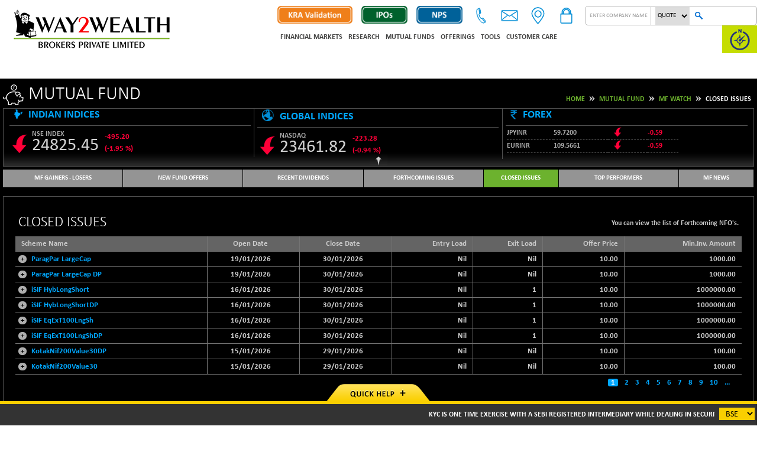

--- FILE ---
content_type: text/html; charset=utf-8
request_url: https://www.way2wealth.com/mutual-fund/closed-issue/
body_size: 178830
content:


<!DOCTYPE html>
<html xmlns="http://www.w3.org/1999/xhtml" lang="en" xml:lang="en">
<head><title>
	Way2Wealth Brokers Pvt. Ltd.
</title><meta name="HandheldFriendly" content="True" /><meta name="MobileOptimized" content="320" /><meta name="viewport" content="width=device-width, initial-scale=1.0" /><link href="../../css/bootstrap.css?page=frame2" rel="stylesheet" type="text/css" /><link href="../../css/style.css?page=frame2" rel="stylesheet" type="text/css" /><link href="../../css/sprite.css?page=frame2" rel="stylesheet" type="text/css" /><link href="../../css/menu1.css?page=frame2" rel="stylesheet" type="text/css" /><link href="../../css/responsive-nav.css?page=frame2" rel="stylesheet" type="text/css" /><link rel="stylesheet" type="text/css" href="../../css/table.css?page=frame2" /><link rel="stylesheet" type="text/css" href="../../css/responisvetable.css?page=frame2" /><link rel="stylesheet" type="text/css" href="../../css/easy-responsive-tabs.css?page=frame2" /><link rel="stylesheet" href="../../CalendarTheme/jquery-ui.css?page=frame2" type="text/css" /><link href="../../css/rnav.css?page=frame2" rel="stylesheet" type="text/css" />
</link>
    <script src="/CalendarTheme/jquery-1.9.1.js"
        type="text/jscript"></script>

    <script src="/CalendarTheme/jquery-ui.js"
        type="text/jscript"></script>

    <script type="text/jscript">
        $(function () {
            $(".calendar").datepicker({ dateFormat: "dd/mm/yy", yearRange: "1920:2050", changeMonth: true, changeYear: true, showOtherMonths: true, selectOtherMonths: true });
        });
    </script>

    

<link rel="stylesheet" type="text/css" href="https://www.way2wealth.com/css/jquery.fancybox.css" />
<script src="https://www.way2wealth.com/js/jquery-3.7.1.min.js" type="text/jscript"></script>

<script src="https://www.way2wealth.com/AmChart/amcharts.js" type="text/javascript" ></script>

<script src="https://www.way2wealth.com/AmChart/serial.js" type="text/javascript" ></script>

<script src="https://www.way2wealth.com/AmChart/amstock.js" type="text/javascript" ></script>

<script src="https://www.way2wealth.com/Js/jquery.vticker.js" type="text/jscript" ></script>

<link rel="shortcut icon" type="image/ico" href="https://www.way2wealth.com/images/favicon.ico" />

<style type="text/css">
    .fancybox-prev span, .fancybox-next span
    {
        /* .... */
        visibility: hidden;
        display: none;
    }
</style>

<script type="text/javascript">
        function iframeLoaded(idIframe) {

            var iFrameID = document.getElementById(idIframe);
            if (iFrameID) {
                // here you can make the height, I delete it first, then I make it again
                iFrameID.height = "";
                iFrameID.height = iFrameID.contentWindow.document.body.scrollHeight + "px";
                alert(iFrameID.height);
            }
        }
</script>

<!-- Google tag (gtag.js) --> <script async src="https://www.googletagmanager.com/gtag/js?id=G-LT1CKJL3TV"></script> <script> window.dataLayer = window.dataLayer || []; function gtag() { dataLayer.push(arguments); } gtag('js', new Date()); gtag('config', 'G-LT1CKJL3TV'); </script></head>
<body>
    
    <form method="post" action="/mutual-fund/closed-issue/" id="form1">
<div class="aspNetHidden">
<input type="hidden" name="__EVENTTARGET" id="__EVENTTARGET" value="" />
<input type="hidden" name="__EVENTARGUMENT" id="__EVENTARGUMENT" value="" />
<input type="hidden" name="__LASTFOCUS" id="__LASTFOCUS" value="" />
<input type="hidden" name="__VIEWSTATE" id="__VIEWSTATE" value="/[base64]/[base64]/[base64]/Yd5+Et0/dq/xLqgv+DUwXLNpW2+itY/EAKzGcv/" />
</div>

<script type="text/javascript">
//<![CDATA[
var theForm = document.forms['form1'];
if (!theForm) {
    theForm = document.form1;
}
function __doPostBack(eventTarget, eventArgument) {
    if (!theForm.onsubmit || (theForm.onsubmit() != false)) {
        theForm.__EVENTTARGET.value = eventTarget;
        theForm.__EVENTARGUMENT.value = eventArgument;
        theForm.submit();
    }
}
//]]>
</script>


<script src="/WebResource.axd?d=-3DGuwS7731cAYwa1mjiHnCqBwmvL7oRm-5ai-Q5_pUhdHl3FSAsWWqI9YXrMDFMOc4SubFJtZcd1IIU-wchHIz9IzpG_UBKZcBJeBigyG41&amp;t=638621513281547597" type="text/javascript"></script>


<script src="/ScriptResource.axd?d=ZGs9El0_UVTec_7v07nvz7omTgAjb_T-Uopy2EruC3LXEMHn97-03AG56Mle0Rlz8S2VMMqbsdGRMzy6j9EUYgwaNY5CwcCcxEtoLvw1CtMj9hT5i--_0JIOS7LdvZk157OS9tZ9pVFwcEmHNuG_q6Gb-l7Er5SDTSM_VVY56LI1&amp;t=4227dd99" type="text/javascript"></script>
<script src="/ScriptResource.axd?d=ILyfV_S0vsZ_JUVK1xMvXqzcPOYlqhOKMorm6oZTkZV0TeWH1PTVRkoBwvJWV4mF5YCoZUpml8b5S4IXBKDDlk5xildEbHKURofHgWWf7ll577xjZVvRT6aL4MvckCQxyICSu3YRSJPtgq6Qil5K2KU8lsgaX0qh4JkGhbkclWEYGh4s__PQXDleJffGM9mL0&amp;t=4227dd99" type="text/javascript"></script>
<div class="aspNetHidden">

	<input type="hidden" name="__VIEWSTATEGENERATOR" id="__VIEWSTATEGENERATOR" value="FE42AF79" />
	<input type="hidden" name="__EVENTVALIDATION" id="__EVENTVALIDATION" value="/wEdABX5Jzy/FyYKS/7ei1bsJ+40hA15DXk/zs7k+fv3PgrWxsEN7SiXY3VhMkHhraVbgur46jDJG4l9I7j2njg1zQVMBOWk2oowBCcEB7EZtjOq9+FIHVFT9wC9Tgux/pcQ26Kd1x6wFCDere04ANtvi/e9IgwA2q6mB+AhsRFdV3bFseWJoCdlOUbguScBgI5cEZkSXeMq36qqyRIa7AG+xBcbTZ6W8a4xXsEVlvOtozhWm1LLy6kEQdhn+zXPAqbVclY90AE6RuPUgXScFr/94WbgOHp8M0ozq83ZsT2FFKn379cT4hhj5W10oKHltgdK1W+HYhrhzzDf22Yj3CJzYi2eFERH1B4mph4r2RUxLm3pBdGNn/rfLVsX9+J2hoxZeKqXo76bzpNZuGwLTruaCeYt4TOWwHwpFAOqk3zqOsKeDo4dbKrsU9TrWFK9bxQsN09kaPwC0FLohLouhcH+5kpKWeUbc10Iuj70eNXN3Ytb8A==" />
</div>
    <script type="text/javascript">
//<![CDATA[
Sys.WebForms.PageRequestManager._initialize('ctl00$smm', 'form1', ['tctl00$HeaderUC$TickerUC$upt','HeaderUC_TickerUC_upt','tctl00$HeaderUC$TickerUC$UpdatePanel1','HeaderUC_TickerUC_UpdatePanel1','tctl00$HeaderUC$TickerUC$uptd','HeaderUC_TickerUC_uptd','tctl00$ContentPlaceHolder1$UpdatePanel1','ContentPlaceHolder1_UpdatePanel1','tctl00$ContentPlaceHolder1$ctl01$UpdatePanel1','ContentPlaceHolder1_ctl01_UpdatePanel1','tctl00$ctl17$UpdatePanel1','ctl17_UpdatePanel1'], ['ctl00$HeaderUC$TickerUC$Drpticker','HeaderUC_TickerUC_Drpticker'], [], 90, 'ctl00');
//]]>
</script>

    <input type="hidden" name="ctl00$hdftab" id="hdftab" />
    <div id="WebAjaxLoad_UpdateProgress1" style="display:none;">
	
        <div id="Background">
        </div>
        <div id="Progress">
            <br />
            <img src="https://www.way2wealth.com/images/ajaxloading.gif" alt="Loading"/>
        </div>
    
</div>

    
<div class="chat1">
    <div class="col-lg-12 col-md-12 m0">
        <div class="row">
            <div id="HeaderUC_TickerUC_upt">
	
        <div class="ticker">
        <table id="ttxt">
                <tr>
                    <td class="compan">
                        <div id="HeaderUC_TickerUC_UpdatePanel1">
		
                               
                                <div class="tickmar">
                                    <marquee class="no-flick" behavior="scroll" direction="left" onmouseover="this.stop();"
                                        onmouseout="this.start();">
                                        KYC is one time exercise with a SEBI registered intermediary while dealing in securities markets (Broker/ DP/ Mutual Fund etc.). |  No need to issue cheques by investors while subscribing to IPO. Just write the bank account number and sign in the application form to authorise your bank to make payment in case of allotment. No worries for refund as the money remains in investor's account.&nbsp;&nbsp;&nbsp;|&nbsp;&nbsp;&nbsp;Prevent unauthorized transactions in your account – Update your mobile numbers / email ids with your stock brokers. Receive information of your transactions directly from exchange on your mobile / email at the EOD | Filing Complaint on SCORES - QUICK & EASY a) Register on SCORES b) Mandatory details for filing complaints on SCORE - Name, PAN, Email, Address and Mob. no. c) Benefits - speedy redressal & Effective communication&nbsp;&nbsp;&nbsp;|&nbsp;&nbsp;&nbsp;BSE Prices delayed by 5 minutes... &lt;&lt; Prices as on Feb 01, 2026 &gt;&gt;&nbsp;&nbsp;<a  target='_parent' href='https://www.way2wealth.com/company-information/LiveQuotes/abb-india-ltd' title='ABB India Ltd.'>ABB India </a>  5428.6&nbsp;&nbsp;<span class='tickr'>[ -2.66% ]</span>&nbsp;&nbsp;<a  target='_parent' href='https://www.way2wealth.com/company-information/LiveQuotes/acc-ltd' title='ACC Ltd.'>ACC </a>  1622.15&nbsp;&nbsp;<span class='tickr'>[ -0.94% ]</span>&nbsp;&nbsp;<a  target='_parent' href='https://www.way2wealth.com/company-information/LiveQuotes/ambuja-cements-ltd' title='Ambuja Cements Ltd.'>Ambuja Cements </a>  497.3&nbsp;&nbsp;<span class='tickr'>[ -2.53% ]</span>&nbsp;&nbsp;<a  target='_parent' href='https://www.way2wealth.com/company-information/LiveQuotes/asian-paints-ltd' title='Asian Paints Ltd.'>Asian Paints </a>  2359&nbsp;&nbsp;<span class='tickr'>[ -2.87% ]</span>&nbsp;&nbsp;<a  target='_parent' href='https://www.way2wealth.com/company-information/LiveQuotes/axis-bank-ltd' title='Axis Bank Ltd.'>Axis Bank </a>  1338.35&nbsp;&nbsp;<span class='tickr'>[ -2.33% ]</span>&nbsp;&nbsp;<a  target='_parent' href='https://www.way2wealth.com/company-information/LiveQuotes/bajaj-auto-ltd' title='Bajaj Auto Ltd.'>Bajaj Auto </a>  9486&nbsp;&nbsp;<span class='tickr'>[ -1.11% ]</span>&nbsp;&nbsp;<a  target='_parent' href='https://www.way2wealth.com/company-information/LiveQuotes/bank-of-baroda' title='Bank of Baroda'>Bank of Baroda </a>  279.6&nbsp;&nbsp;<span class='tickr'>[ -6.60% ]</span>&nbsp;&nbsp;<a  target='_parent' href='https://www.way2wealth.com/company-information/LiveQuotes/bharti-airtel-ltd' title='Bharti Airtel Ltd.'>Bharti Airtel </a>  1946.25&nbsp;&nbsp;<span class='tickr'>[ -1.11% ]</span>&nbsp;&nbsp;<a  target='_parent' href='https://www.way2wealth.com/company-information/LiveQuotes/bharat-heavy-electricals-ltd' title='Bharat Heavy Electricals Ltd.'>Bharat Heavy </a>  251.95&nbsp;&nbsp;<span class='tickr'>[ -4.15% ]</span>&nbsp;&nbsp;<a  target='_parent' href='https://www.way2wealth.com/company-information/LiveQuotes/bharat-petroleum-corporation-ltd' title='Bharat Petroleum Corporation Ltd.'>Bharat Petroleum </a>  358.9&nbsp;&nbsp;<span class='tickr'>[ -1.40% ]</span>&nbsp;&nbsp;<a  target='_parent' href='https://www.way2wealth.com/company-information/LiveQuotes/britannia-industries-ltd' title='Britannia Industries Ltd.'>Britannia Industries </a>  5722.75&nbsp;&nbsp;<span class='tickr'>[ -2.28% ]</span>&nbsp;&nbsp;<a  target='_parent' href='https://www.way2wealth.com/company-information/LiveQuotes/cipla-ltd' title='Cipla Ltd.'>Cipla </a>  1325.85&nbsp;&nbsp;<span class='tickg'>[ 0.14% ]</span>&nbsp;&nbsp;<a  target='_parent' href='https://www.way2wealth.com/company-information/LiveQuotes/coal-india-ltd' title='Coal India Ltd.'>Coal India </a>  419.15&nbsp;&nbsp;<span class='tickr'>[ -4.83% ]</span>&nbsp;&nbsp;<a  target='_parent' href='https://www.way2wealth.com/company-information/LiveQuotes/colgate-palmolive-(india)-ltd' title='Colgate-Palmolive (India) Ltd.'>Colgate Palm </a>  2096.4&nbsp;&nbsp;<span class='tickr'>[ -0.81% ]</span>&nbsp;&nbsp;<a  target='_parent' href='https://www.way2wealth.com/company-information/LiveQuotes/dabur-india-ltd' title='Dabur India Ltd.'>Dabur India </a>  503&nbsp;&nbsp;<span class='tickr'>[ -0.76% ]</span>&nbsp;&nbsp;<a  target='_parent' href='https://www.way2wealth.com/company-information/LiveQuotes/dlf-ltd' title='DLF Ltd.'>DLF </a>  613.8&nbsp;&nbsp;<span class='tickr'>[ -3.37% ]</span>&nbsp;&nbsp;<a  target='_parent' href='https://www.way2wealth.com/company-information/LiveQuotes/dr' title='Dr. Reddy's Laboratories Ltd.'>Dr. Reddy's Labs </a>  1182.75&nbsp;&nbsp;<span class='tickr'>[ -2.93% ]</span>&nbsp;&nbsp;<a  target='_parent' href='https://www.way2wealth.com/company-information/LiveQuotes/gail-(india)-ltd' title='GAIL (India) Ltd.'>GAIL (India) </a>  162.3&nbsp;&nbsp;<span class='tickr'>[ -2.90% ]</span>&nbsp;&nbsp;<a  target='_parent' href='https://www.way2wealth.com/company-information/LiveQuotes/grasim-industries-ltd' title='Grasim Industries Ltd.'>Grasim Industries </a>  2745.45&nbsp;&nbsp;<span class='tickr'>[ -2.61% ]</span>&nbsp;&nbsp;<a  target='_parent' href='https://www.way2wealth.com/company-information/LiveQuotes/hcl-technologies-ltd' title='HCL Technologies Ltd.'>HCL Technologies </a>  1668.5&nbsp;&nbsp;<span class='tickr'>[ -1.53% ]</span>&nbsp;&nbsp;<a  target='_parent' href='https://www.way2wealth.com/company-information/LiveQuotes/hdfc-bank-ltd' title='HDFC Bank Ltd.'>HDFC Bank </a>  920.2&nbsp;&nbsp;<span class='tickr'>[ -0.98% ]</span>&nbsp;&nbsp;<a  target='_parent' href='https://www.way2wealth.com/company-information/LiveQuotes/hero-motocorp-ltd' title='Hero MotoCorp Ltd.'>Hero MotoCorp </a>  5508.1&nbsp;&nbsp;<span class='tickr'>[ -0.49% ]</span>&nbsp;&nbsp;<a  target='_parent' href='https://www.way2wealth.com/company-information/LiveQuotes/hindustan-unilever-ltd' title='Hindustan Unilever Ltd.'>Hindustan Unilever </a>  2351.15&nbsp;&nbsp;<span class='tickr'>[ -0.95% ]</span>&nbsp;&nbsp;<a  target='_parent' href='https://www.way2wealth.com/company-information/LiveQuotes/hindalco-industries-ltd' title='Hindalco Industries Ltd.'>Hindalco Industries </a>  907.6&nbsp;&nbsp;<span class='tickr'>[ -5.66% ]</span>&nbsp;&nbsp;<a  target='_parent' href='https://www.way2wealth.com/company-information/LiveQuotes/icici-bank-ltd' title='ICICI Bank Ltd.'>ICICI Bank </a>  1333.5&nbsp;&nbsp;<span class='tickr'>[ -1.59% ]</span>&nbsp;&nbsp;<a  target='_parent' href='https://www.way2wealth.com/company-information/LiveQuotes/indian-hotels-company-ltd' title='Indian Hotels Company Ltd.'>Indian Hotels Co. </a>  661.85&nbsp;&nbsp;<span class='tickr'>[ -1.88% ]</span>&nbsp;&nbsp;<a  target='_parent' href='https://www.way2wealth.com/company-information/LiveQuotes/indusind-bank-ltd' title='IndusInd Bank Ltd.'>IndusInd Bank </a>  896.35&nbsp;&nbsp;<span class='tickg'>[ 0.11% ]</span>&nbsp;&nbsp;<a  target='_parent' href='https://www.way2wealth.com/company-information/LiveQuotes/infosys-ltd' title='Infosys Ltd.'>Infosys </a>  1659.65&nbsp;&nbsp;<span class='tickg'>[ 1.17% ]</span>&nbsp;&nbsp;<a  target='_parent' href='https://www.way2wealth.com/company-information/LiveQuotes/itc-ltd' title='ITC Ltd.'>ITC </a>  309.6&nbsp;&nbsp;<span class='tickr'>[ -3.91% ]</span>&nbsp;&nbsp;<a  target='_parent' href='https://www.way2wealth.com/company-information/LiveQuotes/jindal-steel-ltd' title='Jindal Steel Ltd.'>Jindal Steel </a>  1102.7&nbsp;&nbsp;<span class='tickr'>[ -2.48% ]</span>&nbsp;&nbsp;<a  target='_parent' href='https://www.way2wealth.com/company-information/LiveQuotes/kotak-mahindra-bank-ltd' title='Kotak Mahindra Bank Ltd.'>Kotak Mahindra Bank </a>  407.6&nbsp;&nbsp;<span class='tickr'>[ -0.10% ]</span>&nbsp;&nbsp;<a  target='_parent' href='https://www.way2wealth.com/company-information/LiveQuotes/larsen-and-toubro-ltd' title='Larsen & Toubro Ltd.'>L&T </a>  3813&nbsp;&nbsp;<span class='tickr'>[ -3.06% ]</span>&nbsp;&nbsp;<a  target='_parent' href='https://www.way2wealth.com/company-information/LiveQuotes/lupin-ltd' title='Lupin Ltd.'>Lupin </a>  2122.6&nbsp;&nbsp;<span class='tickr'>[ -1.32% ]</span>&nbsp;&nbsp;<a  target='_parent' href='https://www.way2wealth.com/company-information/LiveQuotes/mahindra-and-mahindra-ltd' title='Mahindra & Mahindra Ltd.'>Mahi. & Mahi </a>  3363.25&nbsp;&nbsp;<span class='tickr'>[ -2.01% ]</span>&nbsp;&nbsp;<a  target='_parent' href='https://www.way2wealth.com/company-information/LiveQuotes/maruti-suzuki-india-ltd' title='Maruti Suzuki India Ltd.'>Maruti Suzuki India </a>  14200.7&nbsp;&nbsp;<span class='tickr'>[ -2.75% ]</span>&nbsp;&nbsp;<a  target='_parent' href='https://www.way2wealth.com/company-information/LiveQuotes/mahanagar-telephone-nigam-ltd' title='Mahanagar Telephone Nigam Ltd.'>MTNL </a>  32.21&nbsp;&nbsp;<span class='tickr'>[ -5.21% ]</span>&nbsp;&nbsp;<a  target='_parent' href='https://www.way2wealth.com/company-information/LiveQuotes/nestle-india-ltd' title='Nestle India Ltd.'>Nestle India </a>  1271.45&nbsp;&nbsp;<span class='tickr'>[ -4.51% ]</span>&nbsp;&nbsp;<a  target='_parent' href='https://www.way2wealth.com/company-information/LiveQuotes/niit-ltd' title='NIIT Ltd.'>NIIT </a>  77.47&nbsp;&nbsp;<span class='tickg'>[ 3.46% ]</span>&nbsp;&nbsp;<a  target='_parent' href='https://www.way2wealth.com/company-information/LiveQuotes/nmdc-ltd' title='NMDC Ltd.'>NMDC </a>  80.38&nbsp;&nbsp;<span class='tickr'>[ -0.95% ]</span>&nbsp;&nbsp;<a  target='_parent' href='https://www.way2wealth.com/company-information/LiveQuotes/ntpc-ltd' title='NTPC Ltd.'>NTPC </a>  345.6&nbsp;&nbsp;<span class='tickr'>[ -2.87% ]</span>&nbsp;&nbsp;<a  target='_parent' href='https://www.way2wealth.com/company-information/LiveQuotes/oil-and-natural-gas-corporation-ltd' title='Oil And Natural Gas Corporation Ltd.'>ONGC </a>  254.3&nbsp;&nbsp;<span class='tickr'>[ -5.45% ]</span>&nbsp;&nbsp;<a  target='_parent' href='https://www.way2wealth.com/company-information/LiveQuotes/punjab-national-bank' title='Punjab National Bank'>Punj. NationlBak </a>  121.55&nbsp;&nbsp;<span class='tickr'>[ -2.92% ]</span>&nbsp;&nbsp;<a  target='_parent' href='https://www.way2wealth.com/company-information/LiveQuotes/power-grid-corporation-of-india-ltd' title='Power Grid Corporation of India Ltd.'>Power Grid Corpo </a>  251.05&nbsp;&nbsp;<span class='tickr'>[ -2.07% ]</span>&nbsp;&nbsp;<a  target='_parent' href='https://www.way2wealth.com/company-information/LiveQuotes/reliance-industries-ltd' title='Reliance Industries Ltd.'>Reliance Industries </a>  1346&nbsp;&nbsp;<span class='tickr'>[ -3.57% ]</span>&nbsp;&nbsp;<a  target='_parent' href='https://www.way2wealth.com/company-information/LiveQuotes/state-bank-of-india' title='State Bank of India'>SBI </a>  1017.15&nbsp;&nbsp;<span class='tickr'>[ -5.61% ]</span>&nbsp;&nbsp;<a  target='_parent' href='https://www.way2wealth.com/company-information/LiveQuotes/vedanta-ltd' title='Vedanta Ltd.'>Vedanta </a>  654.85&nbsp;&nbsp;<span class='tickr'>[ -4.08% ]</span>&nbsp;&nbsp;<a  target='_parent' href='https://www.way2wealth.com/company-information/LiveQuotes/shipping-corporation-of-india-ltd' title='Shipping Corporation of India Ltd.'>Shipping Corpn. </a>  213.9&nbsp;&nbsp;<span class='tickr'>[ -5.14% ]</span>&nbsp;&nbsp;<a  target='_parent' href='https://www.way2wealth.com/company-information/LiveQuotes/sun-pharmaceutical-industries-ltd' title='Sun Pharmaceutical Industries Ltd.'>Sun Pharmaceutical </a>  1610.2&nbsp;&nbsp;<span class='tickg'>[ 0.95% ]</span>&nbsp;&nbsp;<a  target='_parent' href='https://www.way2wealth.com/company-information/LiveQuotes/tata-chemicals-ltd' title='Tata Chemicals Ltd.'>Tata Chemicals </a>  743.25&nbsp;&nbsp;<span class='tickr'>[ -0.41% ]</span>&nbsp;&nbsp;<a  target='_parent' href='https://www.way2wealth.com/company-information/LiveQuotes/tata-consumer-products-ltd' title='Tata Consumer Products Ltd.'>Tata Consumer Produc </a>  1092.3&nbsp;&nbsp;<span class='tickr'>[ -3.67% ]</span>&nbsp;&nbsp;<a  target='_parent' href='https://www.way2wealth.com/company-information/LiveQuotes/tata-motors-passenger-vehicles-ltd' title='Tata Motors Passenger Vehicles Ltd.'>Tata Motors Passenge </a>  344.5&nbsp;&nbsp;<span class='tickr'>[ -1.56% ]</span>&nbsp;&nbsp;<a  target='_parent' href='https://www.way2wealth.com/company-information/LiveQuotes/tata-steel-ltd' title='Tata Steel Ltd.'>Tata Steel </a>  185.6&nbsp;&nbsp;<span class='tickr'>[ -3.88% ]</span>&nbsp;&nbsp;<a  target='_parent' href='https://www.way2wealth.com/company-information/LiveQuotes/tata-power-company-ltd' title='Tata Power Company Ltd.'>Tata Power Co. </a>  354.15&nbsp;&nbsp;<span class='tickr'>[ -3.40% ]</span>&nbsp;&nbsp;<a  target='_parent' href='https://www.way2wealth.com/company-information/LiveQuotes/tata-consultancy-services-ltd' title='Tata Consultancy Services Ltd.'>Tata Consultancy </a>  3185.15&nbsp;&nbsp;<span class='tickg'>[ 1.92% ]</span>&nbsp;&nbsp;<a  target='_parent' href='https://www.way2wealth.com/company-information/LiveQuotes/tech-mahindra-ltd' title='Tech Mahindra Ltd.'>Tech Mahindra </a>  1715.65&nbsp;&nbsp;<span class='tickr'>[ -1.59% ]</span>&nbsp;&nbsp;<a  target='_parent' href='https://www.way2wealth.com/company-information/LiveQuotes/ultratech-cement-ltd' title='UltraTech Cement Ltd.'>UltraTech Cement </a>  12285.9&nbsp;&nbsp;<span class='tickr'>[ -3.26% ]</span>&nbsp;&nbsp;<a  target='_parent' href='https://www.way2wealth.com/company-information/LiveQuotes/united-spirits-ltd' title='United Spirits Ltd.'>United Spirits </a>  1338.55&nbsp;&nbsp;<span class='tickr'>[ -1.82% ]</span>&nbsp;&nbsp;<a  target='_parent' href='https://www.way2wealth.com/company-information/LiveQuotes/wipro-ltd' title='Wipro Ltd.'>Wipro </a>  242.05&nbsp;&nbsp;<span class='tickg'>[ 2.26% ]</span>&nbsp;&nbsp;<a  target='_parent' href='https://www.way2wealth.com/company-information/LiveQuotes/zee-entertainment-enterprises-ltd' title='Zee Entertainment Enterprises Ltd.'>Zee Entertainment En </a>  81.54&nbsp;&nbsp;<span class='tickr'>[ -3.23% ]</span>&nbsp;&nbsp;
                                    </marquee>
                                </div>
                            
	</div>
                    </td>
                    <td class="sele">
                        <div id="HeaderUC_TickerUC_uptd">
		
                                <select name="ctl00$HeaderUC$TickerUC$Drpticker" onchange="javascript:setTimeout(&#39;__doPostBack(\&#39;ctl00$HeaderUC$TickerUC$Drpticker\&#39;,\&#39;\&#39;)&#39;, 0)" id="HeaderUC_TickerUC_Drpticker" class="tbse">
			<option selected="selected" value="BSE">BSE</option>
			<option value="NSE">NSE</option>

		</select>
                            
	</div>
                    </td>
                </tr>
            </table>
            
            
            <div class="compan">
            </div>
            <div class="clearfix">
            </div>
        </div>
    
</div>

        </div>
    </div>
</div>
<div id="HeaderUC_QHUC_tchat" class="chat footer-container">
    <a href="#" class="toggle"></a>
    <div class="footer">
        <a href="https://trade.way2wealth.com/"  rel="nofollow" target="_blank">Trade Login</a> | <a href="https://www.way2wealth.com/Career/">Careers</a> | <a href="https://www.way2wealth.com/Customer-Care/Branch-Locator/">Locate Us</a> | <a href="https://www.way2wealth.com/Customer-Care/Contact-Us/">Contact Us</a> | <a href="https://closure.way2wealth.com/" target="_blank">Account Closure</a></div>
</div>

<style type="text/css">
img.nw_img {
    position: absolute;
    width: 40px;
    left: -38px;
    top: -5px;
}
body, html {
    overflow-x: hidden;
}
    @media (max-width: 767px) {
    .login {margin-right: -2px !important; margin-top: 99px !important; }
    .Searchbox{width:95%; margin:0 auto; display:block;        margin-top: 10px !important;}
    .headerright .hidE_mbs {
        
        display:none;
    }
     .main_tabs_btn {        margin-top: 28px !important;}
     .login.lst_man_btn {
            float: none;
            margin-left: 8px;
            margin-top: 85px !important;
            margin-bottom: 10px;
        }
        #menu{
                  position: absolute;
        top: -42px;
        right: 5px;
        }
        .headerright{padding-top:0;width:100%}
        .lst_man_btn a img{height:25px !important;}
        #menu .mobile_menu_trigger {
   
    height: 44px;
    width: 54px;
    cursor: pointer;
    background-size: 48px;
}
    }
    @media (min-width: 600px) and (max-width:767px){
            #menu {
        position: absolute;
        top: -42px;
        right: 52px;
    }
        .headerright {
        padding-top: 0;
        width: 100%;
        margin-top: -80px;
    }

    }
        @media (max-width: 300px) {.login { margin-right: -5px !important;}
        }
        @media (max-width: 384px) {
    .mainMenus {
        margin-top: -84px;
    }
}
</style>
<div class="container">
    <div class="row">
    <div class="col-md-12">
<div class="Searchbox">
                          
                    <input name="HeaderUC$LinksUC$txtname" type="text" maxlength="70" id="HeaderUC_LinksUC_txtname" class="autocomplete Searchbox4 ac_input" placeholder="Enter Company Name" autocomplete="off">
                <select name="HeaderUC$LinksUC$ddloption" id="HeaderUC_LinksUC_ddloption">
	<option value="LiveQuotes">Quote</option>
	<option value="Charts">Charts</option>
	<option value="Profile">Profile</option>
	<option value="ETFs">ETFs</option>
	<option value="Indices">Indices</option>

</select>
                    <input id="btncs" type="button" class="btn" onclick="_fnValidate();">
                
               
            </div>
            </div>
            </div>
            </div>
<div class="container header">
    <div class="col-lg-3 col-md-3">
        <div class="logo">
            <a href="https://www.way2wealth.com/">
                <img src="https://www.way2wealth.com/images/Way2Wealth Brokers Logo.png" alt="Way2Wealth" title="Way2Wealth" /></a>
        </div>
    </div>
    <div class="col-lg-9 col-md-9 pd0 m0">
        <div class="headerright">
  
            <div class="Searchbox hidE_mbs">
                          
                    <input name="ctl00$HeaderUC$LinksUC$txtname" type="text" maxlength="70" id="HeaderUC_LinksUC_txtname" class="autocomplete Searchbox4" placeholder="Enter Company Name" />
                <select name="ctl00$HeaderUC$LinksUC$ddloption" id="HeaderUC_LinksUC_ddloption">
	<option value="LiveQuotes">Quote</option>
	<option value="Charts">Charts</option>
	<option value="Profile">Profile</option>
	<option value="ETFs">ETFs</option>
	<option value="Indices">Indices</option>

</select>
                    <input id="btncs" type="button" class="btn" onclick="_fnValidate();"  />
                
               
            </div>
    
            <div class="login main_tabs_btn">
                <ul class="mainMenus">
                    <li class="menu1" onclick='showSubMenu("sm_item1")'   >
                        <img src="https://www.way2wealth.com/images/loginicon.png" width="33"
                            height="33" alt="login" title="login" />
                        <ul class="subMenus" id="sm_item1">
                            <li><a target="_blank" class="bold" href="https://antara.way2wealth.com">Antara Web Login</a></li>
                            
                            <li><a target="_blank" class="bold">INDIVIDUAL BACKOFFICE LOGINS </a>
                                <ul>
                                    
                                    <li><a target="_blank" href="http://pms.way2wealth.com/shrdbms/userlogin.ss">PMS</a></li>
                                    
                                    <li><a target="_blank" href="https://backoffice.way2wealth.com/WebClient/index.cfm">Trading Backoffice</li>
                                    
                                    
                                    
                                    
                                </ul>
                            </li>



                            
                             
                            
                           

                            <li style="display:none;"><a href="https://www.way2wealth.com/register-for-the-site-services/">
                                <img src="https://www.way2wealth.com/images/Register-for-Site-Services.png"
                                    width="144" height="24" alt="Register for Site Services" title="Register for Site Services" /></a></li>

                              <li style="border-bottom:none;" class="bold"><a href="http://empower.way2wealth.com/hris/login.php" target="_blank">Employee Login</a></li>

                        </ul>
                    </li>
                </ul>
            </div>
       
                  <div class="login main_tabs_btn">
                <ul class="mainMenus">
                    <li class="menu2">
                         <a href="https://www.way2wealth.com/customer-care/branch-locator/">
                        <img src="https://www.way2wealth.com/images/locate.png" width="33"
                            height="33" alt="Locate US" title="Locate US" /></a>
                    </li>
                </ul>
            </div>
             <div class="login main_tabs_btn">
                <ul class="mainMenus">
                    <li class="menu3" onclick='showSubMenu("sm_item2")' onmouseover='showSubMenu("sm_item2")'>
                        <img src="https://www.way2wealth.com/images/mail.png" width="33"
                            height="33" alt="Mail" title="Mail" />
                        <ul class="subMenus" id="sm_item2">
                            <li><a href="mailto:support@way2wealth.com">support@way2wealth.com</a></li>
                           </ul>
                    </li>
                </ul>
            </div>

             <div class="login main_tabs_btn">
                <ul class="mainMenus">
                    <li class="menu4" onclick='showSubMenu("sm_item3")' onmouseover='showSubMenu("sm_item3")' >
                        <img src="https://www.way2wealth.com/images/call.png" width="33"
                            height="33" alt="Call Us" title="Call Us" />
                        <ul class="subMenus" id="sm_item3">
                            <li><a>Toll Free 1800 203 3690 | 080-47185579</a></li>
                           </ul>
                    </li>
                </ul>
            </div>

             

                         <div class="login lst_man_btn">
                              <ul class="mainMenus">

                                 
                                  <div id="myModal44" class="modal fade" role="dialog">
    <div class="modal-dialog" style="width:850px">
  
      <!-- Modal content-->
      <div class="modal-content" >
        <div class="modal-header">
          <button type="button" class="close" data-dismiss="modal">&times;</button>
          <h4 class="modal-title">KRA Validation Process</h4>
        </div>
        <div class="modal-body mdl_cst">
          <div class="mdl_in">
                <p>As per guidelines, it is mandatory to have your KRA KYC status as “Validated” (individuals) for seamless investment in capital market. The validation is for Adhaar, registered email and mobile number registered with the KRA (KYC Registration Agency).</p>
                <p>Please check your KYC status using the below link by giving your PAN number</p>
                <p><b>CVL :</b> <a href="https://www.cvlkra.com/" target="_blank"> https://www.cvlkra.com/</a> - <b>KYC Inquiry</b></p>
                <p><b>NDML :</b> <a href="https://kra.ndml.in/kra-web/jsps/pos/KYCClientInquiry_NEW.jsp" target="_blank">https://kra.ndml.in/kra-web/jsps/pos/KYCClientInquiry_NEW.jsp</a></p>
                <br>
                <p><b>If your KRA status is not in the Validated status (for individuals)</b></p>
                <p>Kindly contact your Relationship Manager to assist you in resubmitting your KRA application and complete the Re-Kyc process. Alternatively, you can download the KRA format from : <a href="https://www.way2wealth.com/Reports/OthDown-15112022-5737c.pdf" target="_blank">https://www.way2wealth.com/Reports/OthDown-15112022-5737c.pdf</a> </p>
                <br>
                <p><b>If your KRA status is verified and not validated :</b></p>
                <p>Please use the below links (click on the KRA link where your PAN is registered) and validate by giving the OTP sent to your mobile and email.</p>
                <br>
                <p><b>CVL KRA</b> : <a href="https://validate.cvlindia.com/CVLKRAVerification_V1/" target="_blank">https://validate.cvlindia.com/CVLKRAVerification_V1/</a></p>
                <p><b>KARVY KRA</b> : <a href="https://www.karvykra.com/KYC_Validation/Default.aspx" target="_blank">https://www.karvykra.com/KYC_Validation/Default.aspx</a></p>
                <p><b>NDML KRA</b> : <a href="https://kra.ndml.in/ClientInitiatedKYC-webApp/#/ClientinitiatedKYC" target="_blank">https://kra.ndml.in/ClientInitiatedKYC-webApp/#/ClientinitiatedKYC</a></p>
                <p><b>DOTEX KRA</b> : <a href="https://www.nsekra.com/" target="_blank">https://www.nsekra.com/</a></p>
                <p><b>CAMS KRA</b> : <a href="https://qrkra.camsonline.com/KRAAADHAARWEB/MobileApp/ARV.aspx" target="_blank">https://qrkra.camsonline.com/KRAAADHAARWEB/MobileApp/ARV.aspx</a></p>
                <br>
                <p>If any mis-match in email and mobile updated in KRA and OR address proof submitted is not Adhaar copy, please submit the Re-KYC format :
                    <a href="https://www.way2wealth.com/Reports/OthDown-15112022-5737c.pdf" target="_blank">https://www.way2wealth.com/Reports/OthDown-15112022-5737c.pdf</a>
                    </p>
          </div>
        </div>
        
      </div>
  
    </div>
  </div>
                                  <li class="menu5" style="display:inline-flex;margin-right:12px" >
                        <a href="#"  data-toggle="modal" data-target="#myModal44" style="position:relative;">
                        <img src="https://www.way2wealth.com/images/kra.png" style="height:30px"  alt="Investing in Global Markets" title="Investing in Global Markets" />
          </a>
          <!-- <img src="https://www.way2wealth.com/images/NEW-GIF.gif" class="nw_img"> -->
                    </li>


                    <li class="menu5" style="display:inline-flex;margin-right:12px" >
                        <a href="https://ipos.way2wealth.com" target="_blank">
                        <img src="https://www.way2wealth.com/images/IPOs Button.png" style="height:30px"  alt="Apply to IPOs with UPI" title="Apply to IPOs with UPI" />
          </a>
                    </li>
 <li class="menu5" style="display:inline-flex;">
                        <a href="https://www.way2wealth.com/nps/onlinenps.aspx" target="_blank">
                        <img src="https://www.way2wealth.com/images/NPS.png" style="height:30px" alt="NPS Account" title="NPS" />
          </a>
                    </li>
                </ul>
              
            </div>

            

           
         
            <div class="clear">
            </div>
            <div class="navi">
                <nav class="nav">
                    <ul class="nav-list">
                        <li class="nav-item"><a href="https://www.way2wealth.com/market/overview/">Financial Markets </a>
                            <ul class="nav-submenu1">
                                <table>
                                   
                                     <tr>
                    <td>
                        <li class="nav-submenu-item"><a href="https://www.way2wealth.com/market/overview/">Equity</a></li>
                      <li class="nav-submenu-item"><a href="https://www.way2wealth.com/derivatives/oi-gainerslosers/">Derivatives</a></li>
                      
                      <li class="nav-submenu-item"><a href="https://www.way2wealth.com/currency/livemarket/">Currency</a></li>
                      <li class="nav-submenu-item"><a href="https://www.way2wealth.com/news/overview/">News</a></li>
                        <li class="nav-submenu-item"><a href="https://www.way2wealth.com/fundamental.aspx">Company Information</a></li>
                      <li class="nav-submenu-item"><a href="https://www.way2wealth.com/announcementsview/overview/">Corporate Announcements</a></li>
                      <li class="nav-submenu-item"><a href="https://www.way2wealth.com/ipo/ipodiary/">IPO</a></li>
                    </td>
                                         </tr>
                                </table>


                            </ul>
                        </li>
                                      
                        <li class="nav-item"><a href="https://www.way2wealth.com/research-overview/">Research </a>
                            <ul class="nav-submenu1">
                                <table>
                                    
                                    <tr>
                                        <td>
                                            <li class="nav-submenu-item1"><a href="https://www.way2wealth.com/research-overview/">Research Overview</a></li>
                                            <li class='nav-submenu-item1'><a href='https://www.way2wealth.com/research-details/fundamental-research'>Fundamental Research</a></li><li class='nav-submenu-item1'><a href='https://www.way2wealth.com/research-details/technical-research'>Technical Research</a></li><li class='nav-submenu-item1'><a href='https://www.way2wealth.com/research-details/mutual-fund-research'>Mutual Fund Research</a></li><li class='nav-submenu-item1'><a href='https://www.way2wealth.com/research-details/featured-articles'>Featured Articles</a></li><li class='nav-submenu-item1'><a href='https://www.way2wealth.com/research-details/knowledge-base-and-awareness'>Knowledge Base & Awareness</a></li>
                                            
                                            <li class="nav-submenu-item1"><a href="https://www.way2wealth.com/research-analyst-mitc.aspx">Research Analyst MITC</a></li>
                                        </td>

                                    </tr>
                                </table>

                            </ul>
                        </li>
                        <li class="nav-item"><a href="https://www.way2wealth.com/mutual-fund/mutual-fund-overview/">Mutual Funds</a>
                            <ul class="nav-submenu1">
                                <table>
                                    
                                    <tr>
                                        <td>
                                            <li class="nav-submenu-item1"><a href="https://www.way2wealth.com/mutual-fund/mutual-fund-overview/">Mutual Fund Overview</a></li>

                                            <li class="nav-submenu-item1"><a href="https://www.way2wealth.com/mutual-fund/mutual-funds-watch/">Mutual Fund Watch</a></li>
                                            <li class="nav-submenu-item1"><a href="https://www.way2wealth.com/mutual-fund/scheme-info/">Scheme Info</a></li>
                                            <li class="nav-submenu-item1"><a href="https://www.way2wealth.com/mutual-fund/mfactivity/">MF Activity</a></li>
                                            <li class="nav-submenu-item1"><a href="https://www.way2wealth.com/mutual-fund/mf-tools/">MF Tools</a></li>
                                            <li class="nav-submenu-item1"><a href="https://www.way2wealth.com/mutualfund-w2wadvantage/">Way2Wealth Advantage</a></li>
                                            <li class="nav-submenu-item1"><a href="https://www.way2wealth.com/mutual-fund-learning-centre/">Learning Center</a></li>
                                            <li class="nav-submenu-item1"><a href="https://www.way2wealth.com/mf-commission-disclosure.aspx">Mutual Fund Commission Disclosure</a></li>
                                            
                                        </td>


                                    </tr>
                                </table>
                            </ul>
                        </li>
                        <li style="display:none;" class="nav-item"><a href="https://www.way2wealth.com/insurance-brokers/" target="_blank">Insurance</a>
                            <ul class="nav-submenu1">
                                <table>
                                    
                                    <tr>
                                        <td>
                                            <li class="nav-submenu-item1"><a target="_blank" href="https://www.insurecorrect.com/">Buy Online </a></li>
                                            <li class="nav-submenu-item1"><a target="_blank" href="https://www.way2wealth.com/insurance-brokers/insurance-broking/">Services </a></li>
                                            <li class="nav-submenu-item1"><a target="_blank" href="https://www.way2wealth.com/insurance-brokers/individuals">Solutions  </a></li>
                                            <li class="nav-submenu-item1"><a target="_blank" href="https://www.way2wealth.com/insurance-brokers/industry-information/">Insights  </a></li>
                                        </td>

                                    </tr>
                                </table>

                            </ul>
                        </li>
                        
                        <li class="nav-item"><a href="https://www.way2wealth.com/offerings/">Offerings</a>
                            <ul class="nav-submenu1">
                                <table>
                                    <tr>
                                        <th></th>
                                      
                                    </tr>
                                         <tr>
                                        <td>
                                            <li class="nav-submenu-item1"><a  href="https://www.way2wealth.com/offerings/trading-products/">Products</a></li>
                                            <li class="nav-submenu-item1"><a href="https://www.way2wealth.com/offerings/online-trading/">Trading Platforms </a></li>
                                            <li class="nav-submenu-item1"><a href="https://www.way2wealth.com/offerings/trading/">Accounts  </a></li>
                                            <li class="nav-submenu-item1"><a href="https://www.way2wealth.com/offerings/research-advisory/">Value Added Services  </a></li>
                                            <li class="nav-submenu-item1"><a href="https://www.way2wealth.com/offerings/nri/">NRI Services  </a></li>
                                            <li class="nav-submenu-item1"><a target="_blank" href="https://www.way2wealth.com/offerings/karnataka-bank-customer/">Karnataka Bank Customers</a></li>
                                            <li class="nav-submenu-item1"><a href="https://www.indiainxga.com/member/index.aspx?memberCode=100059" target="_blank">Global Investing</a></li>
                                        </td>

                                    </tr>
                                 
                                </table>
                            </ul>
                        </li>

                       
                        <li class="nav-item"><a href="https://www.way2wealth.com/tools/financial-tools-calculators/">Tools</a>
                       
                        </li>
                        
                        <li class="nav-item"><a href="https://www.way2wealth.com/Customer-Care/Contact-Us/" >Customer Care</a>
                            <ul class="nav-submenu1">
                                <table>
                                   
                                    <tr>
                                        <td>
                                            <li class="nav-submenu-item1"><a href="https://www.way2wealth.com/customer-care/contact-us/">Contact Us</a></li>
                                            <li class="nav-submenu-item1"><a href="https://www.way2wealth.com/customer-care/branch-locator/">Branch Locator</a></li>
                                            <li class="nav-submenu-item1"><a href="https://www.way2wealth.com/customer-care/calls/">Call and Trade</a></li>
                                            <li class="nav-submenu-item1"><a href="https://www.way2wealth.com/customer-care/online/">Online  Form</a></li>
                                            <li class="nav-submenu-item1"><a href="https://www.way2wealth.com/customer-care/grievance/">Grievance Redressal</a></li>
                                            <li class="nav-submenu-item1"><a href="https://www.way2wealth.com/customer-care/downloads/">Downloads</a></li>

                                        </td>
                                    </tr>
                                </table>
                            </ul>

                        </li>
                        
                    </ul>
                    <div class="clear"></div>
                </nav>
            </div>
            <div class="menu_wrapper">
                <div id="menu">
                    <a class="mobile_menu_trigger up_to_tablet"></a>
                    <ul class="only_desktop">
                        <li class="uncurrent withsubs"><a href="#"></a>
                            <div>
                                <div class="wrapper">
                                    <ul>
                                        <li class="column-4 hasthird"><a href="#">Financial Markets</a>
                                            <div class="third">
                                                <ul>
                                                    <li><a href="https://www.way2wealth.com/market/overview/">Equity</a></li>
                                                    <li><a href="https://www.way2wealth.com/derivatives/oi-gainerslosers/">Derivatives</a></li>
                                                    
                                                    <li><a href="https://www.way2wealth.com/currency/livemarket/">Currency </a></li>
                                                    <li><a href="https://www.way2wealth.com/news/overview/">News</a></li>
                                                    <li><a href="https://www.way2wealth.com/announcementsview/overview/">Corporate Announcements</a></li>
                                                    <li><a href="https://www.way2wealth.com/ipo/ipodiary/">IPO</a></li>
                                                </ul>
                                            </div>
                                        </li>
                                        <li class="column-4 hasthird"><a href="#">Research</a>
                                            <div class="third">
                                                <ul>
                                                    <li><a href="https://www.way2wealth.com/research-overview/">Research Overview</a></li>
                                                    <li><a href='https://www.way2wealth.com/research-details/fundamental-research'>Fundamental Research</a></li><li><a href='https://www.way2wealth.com/research-details/technical-research'>Technical Research</a></li><li><a href='https://www.way2wealth.com/research-details/mutual-fund-research'>Mutual Fund Research</a></li><li><a href='https://www.way2wealth.com/research-details/featured-articles'>Featured Articles</a></li><li><a href='https://www.way2wealth.com/research-details/knowledge-base-and-awareness'>Knowledge Base & Awareness</a></li>
                                                    <li><a href="https://www.way2wealth.com/research-analyst-mitc.aspx">Research Analyst MITC</a></li>
                                                </ul>
                                            </div>
                                        </li>
                                        <li class="column-4 hasthird"><a href="#">Mutual Funds</a>
                                            <div class="third">
                                                <ul>

                                                    <li><a href="https://www.way2wealth.com/mutual-fund/mutual-fund-overview/">MF Overview</a></li>
                                                    <li><a href="https://www.way2wealth.com/mutual-fund/mutual-funds-watch/">MF Watch</a></li>
                                                    <li><a href="https://www.way2wealth.com/mutual-fund/scheme-info/">Scheme Info</a></li>
                                                    <li><a href="https://www.way2wealth.com/mutual-fund/mfactivity/">MF Activity</a></li>
                                                    <li><a href="https://www.way2wealth.com/mutual-fund/mf-tools/">MF Tools</a></li>
                                                    <li><a href="https://www.way2wealth.com/mutualfund-w2wadvantage/">Way2Wealth Advantage</a></li>
                                                    <li><a href="https://www.way2wealth.com/mutual-fund-learning-centre/">Learning Center</a></li>
                                                    <li ><a href="https://www.way2wealth.com/mf-commission-disclosure.aspx">Mutual Fund Commission Disclosure</a></li>
                                                    
                                                </ul>
                                            </div>
                                        </li>

                                        
                                        <li class="column-4 hasthird" style="display:none;"><a href="https://www.way2wealth.com/insurance-brokers/" target="_blank">Insurance</a>
                                            <div class="third">
                                                <ul>
                                                    <li><a target="_blank" href="https://www.insurecorrect.com/">Buy Online </a></li>
                                                    <li><a target="_blank" href="https://www.way2wealth.com/insurance-brokers/">Services</a></li>
                                                    <li><a target="_blank" href="https://www.way2wealth.com/insurance-brokers/solutions/">Solutions</a></li>
                                                    <li><a target="_blank" href="https://www.way2wealth.com/insurance-brokers/industry-information/">Insights</a></li>
                                                    <li><a target="_blank" href="https://www.way2wealth.com/insurance-brokers/about-us/">About us </a></li>
                                                    <li><a target="_blank" href="https://www.way2wealth.com/insurance-brokers/contact-us/">contact us</a></li>

                                                </ul>
                                            </div>
                                        </li>
                                        <li class="column-4 hasthird"><a href="https://www.way2wealth.com/offerings/">Offerings</a>
                                            <div class="third">
                                                <ul>
                                                    <li><a href="https://www.way2wealth.com/offerings/trading-products/">Products</a></li>
                                                    <li><a href="https://www.way2wealth.com/offerings/online-trading/">Trading Platforms</a></li>
                                                    <li><a href="https://www.way2wealth.com/offerings/trading/">Accounts</a></li>
                                                    <li><a href="https://www.way2wealth.com/offerings/research-advisory/">Value Added Service</a></li>
						                            <li><a href="https://www.way2wealth.com/offerings/nri/">NRI Services</a></li>	
                                                    <li ><a href="https://www.way2wealth.com/offerings/karnataka-bank-customer/" target="_blank">Karnataka Bank Customers</a></li>
                                                    <li><a href="https://www.indiainxga.com/member/index.aspx?memberCode=100059" target="_blank">Global Investing</a></li>

                                                </ul>
                                            </div>
                                        </li>
                                        <li class="column-4 hasthird"><a href="https://www.way2wealth.com/franchisee/why-us/">Partner Us</a>
                                            <div class="third">
                                                <ul>
                                                    <li><a href="https://www.way2wealth.com/franchisee/why-us/">Why Us</a></li>
                                                    <li><a href="https://www.way2wealth.com/franchisee/faqs/">FAQs</a></li>
                                                    <li><a href="https://www.way2wealth.com/franchisee/enquiries/">Enquiries</a></li>
                                                    <li><a href="https://www.way2wealth.com/franchisee/business/">Business Models</a></li>
						    <li><a target="_blank" href="https://www.way2wealth.com/ifa/login.aspx">Independent Financial Advisor(IFA)</a></li>
                                                </ul>
                                            </div>
                                        </li>
                                        <li class="column-4 hasthird"><a href="https://www.way2wealth.com/Tools/financial-tools-calculators/">Tools</a>
                                            <div class="third">
                                                <ul>
                                                    <li><a href="https://www.way2wealth.com/tools/financial-tools-calculators/">Retirement Calculator</a></li>
                                                    <li><a href="https://www.way2wealth.com/tools/risk-analyser/">Investment Planning</a></li>
                                                    <li><a href="https://www.way2wealth.com/tools/hra-exemption/">Tax</a></li>
                                                    <li><a href="https://www.way2wealth.com/tools/savings-se/">Savings</a></li>
                                                </ul>
                                            </div>
                                        </li>
                                        <li class="column-4 hasthird"><a href="https://www.way2wealth.com/Customer-Care/Contact-Us/">Customer Care</a>
                                            <div class="third">
                                                <ul>
                                                    <li><a href="https://www.way2wealth.com/customer-care/contact-us/">Contact Us</a></li>
                                                    <li><a href="https://www.way2wealth.com/customer-care/branch-locator/">Branch Locator</a></li>
                                                    <li><a href="https://www.way2wealth.com/customer-care/calls/">Call and Trade</a></li>
                                                    <li><a href="https://www.way2wealth.com/customer-care/online/">Online  Form</a></li>
                                                    <li><a href="https://www.way2wealth.com/customer-care/grievance/">Grievance Redressal</a></li>
                                                    <li><a href="https://www.way2wealth.com/customer-care/downloads/">Downloads</a></li>
                                                </ul>
                                            </div>
                                        </li>
                                    </ul>
                                </div>
                                <!-- wrapper ends -->
                            </div>
                        </li>
                    </ul>
                </div>
                <!-- menu ends -->
            </div>
            <div class="mobile_menu_wrapper">
                <div class="mobile_menu">
                    <ul>
                        <li><a href="#">Financial Markets</a> <span class="plus"></span>
                              <ul>
                              
                                <li><a>Market Overview</a><span class="plus"></span>
                                     <ul>
                                     <li><a href="https://www.way2wealth.com/market/overview/">Equity</a></li>
                      <li><a href="https://www.way2wealth.com/derivatives/oi-gainerslosers/">Derivatives</a></li>
                      
                      <li><a href="https://www.way2wealth.com/currency/livemarket/">Currency</a></li>
                      <li><a href="https://www.way2wealth.com/news/overview/">News</a></li>
                      <li><a href="https://www.way2wealth.com/announcementsview/overview/">Corporate Announcements</a></li>
                      <li><a href="https://www.way2wealth.com/ipo/ipodiary/">IPO</a></li>
                                    </ul>
                                </li>
                                  </ul>
                           
                                <li style="display:none"><a>Company Info</a><span class="plus"></span>
                                    <ul>
                                        <li><a href="https://www.way2wealth.com/company-information/livequotes/" id="HeaderUC_LinksUC_a1">Share Prices</a></li>
                                        <li><a href="https://www.way2wealth.com/company-information/intradaychart/" id="HeaderUC_LinksUC_a2">Tools</a></li>
                                        <li><a href="https://www.way2wealth.com/company-information/companynews/" id="HeaderUC_LinksUC_a3">News</a></li>
                                        <li><a href="https://www.way2wealth.com/company-information/companyprofile/" id="HeaderUC_LinksUC_a4">Company Details</a></li>
                                        <li><a href="https://www.way2wealth.com/company-information/incomestatement/" id="HeaderUC_LinksUC_a5">Financial Data</a></li>
                                        <li><a href="https://www.way2wealth.com/company-information/quaterlyresults/" id="HeaderUC_LinksUC_a6">Results</a></li>
                                        <li><a href="https://www.way2wealth.com/company-information/ratio/" id="HeaderUC_LinksUC_a7">Key Financial Ratios</a></li>
                                        <li><a href="https://www.way2wealth.com/company-information/directorsreport/" id="HeaderUC_LinksUC_a8">Reports</a></li>
                                        <li><a href="https://www.way2wealth.com/company-information/announcements/" id="HeaderUC_LinksUC_a9">Corporate Announcements</a></li>
                                        <li><a href="https://www.way2wealth.com/company-information/rights/" id="HeaderUC_LinksUC_a10">Equity History</a></li>
                                    </ul>
                                </li>
                                
                        </li>
                          <li><a href="https://www-mojo.way2wealth.com/mojo/search" target="_blank">Stock Analysis</a>  <span class="plus"></span>
                                </li>
                        <li><a href="#">Research</a> <span class="plus"></span>
                            <ul>
                                <li><a href="https://www.way2wealth.com/research-overview/">Research Overview</a></li>
                                <li><a href='https://www.way2wealth.com/research-details/fundamental-research'>Fundamental Research</a></li><li><a href='https://www.way2wealth.com/research-details/technical-research'>Technical Research</a></li><li><a href='https://www.way2wealth.com/research-details/mutual-fund-research'>Mutual Fund Research</a></li><li><a href='https://www.way2wealth.com/research-details/featured-articles'>Featured Articles</a></li><li><a href='https://www.way2wealth.com/research-details/knowledge-base-and-awareness'>Knowledge Base & Awareness</a></li>
                                <li><a href="https://www.way2wealth.com/research-analyst-mitc.aspx">Research Analyst MITC</a></li>
                            </ul>
                        </li>
                        <li><a href="#">Mutual Funds</a> <span class="plus"></span>
                            <ul>
                                <li><a href="https://www.way2wealth.com/mutual-fund/mutual-fund-overview/">MF Overview</a></li>

                                <li><a href="https://www.way2wealth.com/mutual-fund/mutual-funds-watch/">MF Watch</a></li>
                                <li><a href="https://www.way2wealth.com/mutual-fund/scheme-info/">Scheme Info</a></li>
                                <li><a href="https://www.way2wealth.com/mutual-fund/mfactivity/">MF Activity</a></li>
                                <li><a href="https://www.way2wealth.com/mutual-fund/mf-tools/">MF Tools</a></li>
                                <li><a href="https://www.way2wealth.com/mutualfund-w2wadvantage/">Way2Wealth Advantage</a></li>
                                <li><a href="https://www.way2wealth.com/mutual-fund-learning-centre/">Learning Center</a></li>
                            </ul>
                        </li>
                        <li style="display:none;"><a href="https://www.way2wealth.com/insurance-brokers/">Insurance</a> <span class="plus"></span>

                        </li>
                        
                        <li><a href="#">Offerings</a> <span class="plus"></span>
                            <ul>
                                <li><a href="https://www.way2wealth.com/offerings/trading-products/">Products</a></li>
                                <li><a href="https://www.way2wealth.com/offerings/online-trading/">Trading Platforms</a></li>
                                <li><a href="https://www.way2wealth.com/offerings/trading/">Accounts</a></li>
                                <li><a href="https://www.way2wealth.com/offerings/research-advisory/">Value Added Service</a></li>
				                <li><a href="https://www.way2wealth.com/offerings/nri/">NRI Services</a></li>
                                <li><a href="https://www.way2wealth.com/offerings/karnataka-bank-customer/" target="_blank">Karnataka Bank Customers</a></li>
                                <li><a href="https://www.indiainxga.com/member/index.aspx?memberCode=100059" target="_blank">Global Investing</a></li>
                            </ul>
                        </li>
                        <li><a href="#">Partner Us</a> <span class="plus"></span>
                            <ul>
                                <li><a href="https://www.way2wealth.com/franchisee/why-us/">Why Us</a></li>
                                <li><a href="https://www.way2wealth.com/franchisee/faqs/">FAQs</a></li>
                                <li><a href="https://www.way2wealth.com/franchisee/enquiries/">Enquiries</a></li>
                                <li><a href="https://www.way2wealth.com/franchisee/business/">Business Models</a></li>
				<li><a target="_blank" href="https://www.way2wealth.com/ifa/login.aspx">Independent Financial Advisor(IFA)</a></li>
                            </ul>
                        </li>
                        <li><a href="https://www.way2wealth.com/tools/financial-tools-calculators/">Tools</a>  <span class="plus"></span>
                           <ul>
                                <li><a href="https://www.way2wealth.com/tools/financial-tools-calculators/">Retirement Calculator</a></li>
                                <li><a href="https://www.way2wealth.com/tools/risk-analyser/">Investment Planning</a></li>
                                <li><a href="https://www.way2wealth.com/tools/hra-exemption/">Tax</a></li>
                                <li><a href="https://www.way2wealth.com/tools/savings-se/">Savings</a></li>
                            </ul>
                        </li>
                        <li><a href="#">Customer Care</a> <span class="plus"></span>
                            <ul>
                                <li><a href="https://www.way2wealth.com/customer-care/contact-us/">Contact Us</a></li>
                                <li><a href="https://www.way2wealth.com/customer-care/branch-locator/">Branch Locator</a></li>
                                <li><a href="https://www.way2wealth.com/customer-care/calls/">Call and Trade</a></li>
                                <li><a href="https://www.way2wealth.com/customer-care/online/">Online  Form</a></li>
                                <li><a href="https://www.way2wealth.com/customer-care/grievance/">Grievance Redressal</a></li>
                                <li><a href="https://www.way2wealth.com/customer-care/downloads/">Downloads</a></li>

                            </ul>
                        </li>
                    </ul>
                </div>
            </div>
            <div class="clear">
            </div>
        </div>
    </div>
</div>
<nav class="navbar navbar-fixed-top" role="navigation" id="Navstr">
    <div id="sticky-anchor"></div>
    <div id="sticky" style="display: none"><a href="https://www.way2wealth.com/BrowserNonCompatible.aspx">Your browser is not supported</a></div>
</nav>
                                <div style="display:none">
                                     <li class="nav-submenu-item"><a href="https://www.way2wealth.com/company-information/livequotes/" id="HeaderUC_LinksUC_acinfo1">Share Prices</a></li>
                                            <li class="nav-submenu-item"><a href="https://www.way2wealth.com/company-information/intradaychart/" id="HeaderUC_LinksUC_acinfo2">Tools</a></li>
                                            <li class="nav-submenu-item"><a href="https://www.way2wealth.com/company-information/companynews/" id="HeaderUC_LinksUC_acinfo3">News</a></li>
                                            <li class="nav-submenu-item"><a href="https://www.way2wealth.com/company-information/companyprofile/" id="HeaderUC_LinksUC_acinfo4">Company Details</a></li>
                                            <li class="nav-submenu-item"><a href="https://www.way2wealth.com/company-information/incomestatement/" id="HeaderUC_LinksUC_acinfo5">Financial Data</a></li>
                                            <li class="nav-submenu-item"><a href="https://www.way2wealth.com/company-information/quaterlyresults/" id="HeaderUC_LinksUC_acinfo6">Results</a></li>
                                            <li class="nav-submenu-item"><a href="https://www.way2wealth.com/company-information/ratio/" id="HeaderUC_LinksUC_acinfo7">Key Financial Ratios</a></li>
                                            <li class="nav-submenu-item"><a href="https://www.way2wealth.com/company-information/directorsreport/" id="HeaderUC_LinksUC_acinfo8">Reports</a></li>
                                            <li class="nav-submenu-item"><a href="https://www.way2wealth.com/company-information/announcements/" id="HeaderUC_LinksUC_acinfo9">Corporate Announcements</a></li>
                                            <li class="nav-submenu-item"><a href="https://www.way2wealth.com/company-information/rights/" id="HeaderUC_LinksUC_acinfo10">Equity History</a></li>
                                </div>
<script src="https://www.way2wealth.com/js/BrowserCheck.js" type="text/javascript"></script>

<script language="JavaScript" type="text/javascript">
    var BrFalg = false;
    if (!browserCompatible) {

        if (self.location.pathname.indexOf("BrowserNonCompatible.aspx") < 1) {

            //self.location = "BrowserNonCompatible.aspx";
            $("#Navstr").attr("style", "z-index: 999999");
            document.getElementById("sticky").style.display = "block";
            document.getElementById("Navstr").style.display = "block";

        } else {

            document.getElementById("sticky").style.display = "none";
            document.getElementById("Navstr").style.display = "none";

        }
    }


</script>

<style type='text/css'>
    #sticky {
        padding: 5px;
        width: 100%;
        background-color: #E2E2E2;
        color: #000;
        font-size: 2em;
        text-align: center;
    }

        #sticky a {
            color: Red;
            text-decoration: underline;
        }

        #sticky.stick {
            position: fixed;
            top: 0;
            z-index: 10000;
        }
</style>

<script type='text/javascript'>    //<![CDATA[ 
    function sticky_relocate() {
        var window_top = $(window).scrollTop();
        var div_top = $('#sticky-anchor').offset().top;
        if (window_top > div_top) {
            $('#sticky').addClass('stick');
        } else {
            $('#sticky').removeClass('stick');
        }
    }

    $(function () {
        $(window).scroll(sticky_relocate);
        sticky_relocate();
    });
    //]]>  


</script>


    <div class="clearfix"></div>
    <div class="container Inncont">
        <div class="col-lg-12 col-md-12" style="background-color:black;">
            
<div class="row">
    <div class="col-lg-6 col-md-6 mk">
        <i class="icomf mr5"></i>
        <h1>
            Mutual Fund
        </h1>
    </div>
    <div class="col-lg-6 col-md-6">
        
        <div id="ctl16_breadcrumb1" class="breadcrumb">
            <span id="ctl16_SiteMapPath1"><a href="#ctl16_SiteMapPath1_SkipLink"><img alt="Skip Navigation Links" src="/WebResource.axd?d=Ui7GtH5e9-a1a5FY0Vk6TRvK2YMvHpkwJ1oObrLPhW0z0JQ109a2i6RTsxAmxFI--l1sULgoidDvaH2q2NlYAAIHe1noHaNE8RmCr4NeJCY1&amp;t=638621513281547597" width="0" height="0" style="border-width:0px;" /></a><span><a href="/Home">home</a></span><span class="icobrdcrumb"></span><span><a title="Mutual Fund" href="/Mutual-Fund/mutual-fund-overview/">Mutual Fund</a></span><span class="icobrdcrumb"></span><span><a href="/Mutual-Fund/mutual-funds-watch/#">MF Watch</a></span><span class="icobrdcrumb"></span><span>Closed Issues</span><a id="ctl16_SiteMapPath1_SkipLink"></a></span>
        </div>
    </div>
</div>

            <div class="col-lg-12 col-md-12">
                <div class="row">
                    
<div class="boxcontainer" id="cat">
    <div class="col-lg-4 col-md-4 br1">
        <table>
            <tr>
                <td>
                    <i class="icoindindic"></i>
                    <h2>
                        Indian Indices</h2>
                </td>
            </tr>
            <tr>
                <td class="bb1 h5">
                </td>
            </tr>
            <tr>
                <td class="Dtcon">
                    <div id="indian" style="display:none;">
                        <ul>
                            <li><table><tr><td class='Dtcon'><i class='icoRedBtm'></i><p class=fl>Sensex<br><span class='mval'>80722.94</span></p><p class='fl ml10 mt5 Mdn f13'>-1546.84<br>(-1.88 %)</p></td></tr></table></li><li><table><tr><td class='Dtcon'><i class='icoRedBtm'></i><p class=fl>NSE Index<br><span class='mval'>24825.45</span></p><p class='fl ml10 mt5 Mdn f13'>-495.20<br>(-1.95 %)</p></td></tr></table></li><li><table><tr><td class='Dtcon'><i class='icoRedBtm'></i><p class=fl>B500DIVL50<br><span class='mval'>3602.05</span></p><p class='fl ml10 mt5 Mdn f13'>-78.74<br>(-2.14 %)</p></td></tr></table></li><li><table><tr><td class='Dtcon'><i class='icoRedBtm'></i><p class=fl>BSE 1000    <br><span class='mval'>10507.72</span></p><p class='fl ml10 mt5 Mdn f13'>-211.21<br>(-1.97 %)</p></td></tr></table></li><li><table><tr><td class='Dtcon'><i class='icoRedBtm'></i><p class=fl>BSE 100LCTMC<br><span class='mval'>9165.1</span></p><p class='fl ml10 mt5 Mdn f13'>-193.51<br>(-2.07 %)</p></td></tr></table></li><li><table><tr><td class='Dtcon'><i class='icoRedBtm'></i><p class=fl>BSE Auto    <br><span class='mval'>58125.66</span></p><p class='fl ml10 mt5 Mdn f13'>-1177.79<br>(-1.99 %)</p></td></tr></table></li><li><table><tr><td class='Dtcon'><i class='icoRedBtm'></i><p class=fl>BSE BasicMat<br><span class='mval'>7904.1</span></p><p class='fl ml10 mt5 Mdn f13'>-273.61<br>(-3.35 %)</p></td></tr></table></li><li><table><tr><td class='Dtcon'><i class='icoRedBtm'></i><p class=fl>BSE Bharat22<br><span class='mval'>8929.97</span></p><p class='fl ml10 mt5 Mdn f13'>-363.97<br>(-3.92 %)</p></td></tr></table></li><li><table><tr><td class='Dtcon'><i class='icoRedBtm'></i><p class=fl>BSE CDGSI   <br><span class='mval'>9050.38</span></p><p class='fl ml10 mt5 Mdn f13'>-131.52<br>(-1.43 %)</p></td></tr></table></li><li><table><tr><td class='Dtcon'><i class='icoRedBtm'></i><p class=fl>BSE CPSE    <br><span class='mval'>3827.72</span></p><p class='fl ml10 mt5 Mdn f13'>-150.89<br>(-3.79 %)</p></td></tr></table></li><li><table><tr><td class='Dtcon'><i class='icoRedBtm'></i><p class=fl>BSE DFRGI<br><span class='mval'>1603.14</span></p><p class='fl ml10 mt5 Mdn f13'>-40.72<br>(-2.48 %)</p></td></tr></table></li><li><table><tr><td class='Dtcon'><i class='icoRedBtm'></i><p class=fl>BSE DSI<br><span class='mval'>1038.91</span></p><p class='fl ml10 mt5 Mdn f13'>-23.63<br>(-2.22 %)</p></td></tr></table></li><li><table><tr><td class='Dtcon'><i class='icoRedBtm'></i><p class=fl>BSE Energy  <br><span class='mval'>11544.72</span></p><p class='fl ml10 mt5 Mdn f13'>-373.77<br>(-3.14 %)</p></td></tr></table></li><li><table><tr><td class='Dtcon'><i class='icoRedBtm'></i><p class=fl>BSE EVI<br><span class='mval'>1040.89</span></p><p class='fl ml10 mt5 Mdn f13'>-37.39<br>(-3.47 %)</p></td></tr></table></li><li><table><tr><td class='Dtcon'><i class='icoRedBtm'></i><p class=fl>BSE Finance <br><span class='mval'>12649.26</span></p><p class='fl ml10 mt5 Mdn f13'>-289.04<br>(-2.23 %)</p></td></tr></table></li><li><table><tr><td class='Dtcon'><i class='icoGrntop'></i><p class=fl>BSE FOCUSIT <br><span class='mval'>44470.67</span></p><p class='fl ml10 mt5 Mup f13'>+ 190.69<br>(+ 0.43 %)</p></td></tr></table></li><li><table><tr><td class='Dtcon'><i class='icoRedBtm'></i><p class=fl>BSE Ind.Manu<br><span class='mval'>1048.23</span></p><p class='fl ml10 mt5 Mdn f13'>-32.87<br>(-3.04 %)</p></td></tr></table></li><li><table><tr><td class='Dtcon'><i class='icoRedBtm'></i><p class=fl>BSE Industri<br><span class='mval'>14001.16</span></p><p class='fl ml10 mt5 Mdn f13'>-382.77<br>(-2.66 %)</p></td></tr></table></li><li><table><tr><td class='Dtcon'><i class='icoRedBtm'></i><p class=fl>BSE Infra<br><span class='mval'>551.51</span></p><p class='fl ml10 mt5 Mdn f13'>-16.74<br>(-2.95 %)</p></td></tr></table></li><li><table><tr><td class='Dtcon'><i class='icoRedBtm'></i><p class=fl>BSE IPO     <br><span class='mval'>14683.11</span></p><p class='fl ml10 mt5 Mdn f13'>-182.75<br>(-1.23 %)</p></td></tr></table></li><li><table><tr><td class='Dtcon'><i class='icoRedBtm'></i><p class=fl>BSE LVI<br><span class='mval'>1801.28</span></p><p class='fl ml10 mt5 Mdn f13'>-32.70<br>(-1.78 %)</p></td></tr></table></li><li><table><tr><td class='Dtcon'><i class='icoRedBtm'></i><p class=fl>BSE MCSI    <br><span class='mval'>16525.92</span></p><p class='fl ml10 mt5 Mdn f13'>-288.17<br>(-1.71 %)</p></td></tr></table></li><li><table><tr><td class='Dtcon'><i class='icoRedBtm'></i><p class=fl>BSE Metal   <br><span class='mval'>37349.33</span></p><p class='fl ml10 mt5 Mdn f13'>-1495.84<br>(-3.85 %)</p></td></tr></table></li><li><table><tr><td class='Dtcon'><i class='icoRedBtm'></i><p class=fl>BSE Momen<br><span class='mval'>2090.01</span></p><p class='fl ml10 mt5 Mdn f13'>-37.67<br>(-1.77 %)</p></td></tr></table></li><li><table><tr><td class='Dtcon'><i class='icoRedBtm'></i><p class=fl>BSE Oil&Gas <br><span class='mval'>27335.07</span></p><p class='fl ml10 mt5 Mdn f13'>-779.11<br>(-2.77 %)</p></td></tr></table></li><li><table><tr><td class='Dtcon'><i class='icoRedBtm'></i><p class=fl>BSE PBI<br><span class='mval'>20552.48</span></p><p class='fl ml10 mt5 Mdn f13'>-270.82<br>(-1.30 %)</p></td></tr></table></li><li><table><tr><td class='Dtcon'><i class='icoRedBtm'></i><p class=fl>BSE Power   <br><span class='mval'>6231.39</span></p><p class='fl ml10 mt5 Mdn f13'>-161.08<br>(-2.52 %)</p></td></tr></table></li><li><table><tr><td class='Dtcon'><i class='icoRedBtm'></i><p class=fl>BSE Quality<br><span class='mval'>1830.52</span></p><p class='fl ml10 mt5 Mdn f13'>-39.52<br>(-2.11 %)</p></td></tr></table></li><li><table><tr><td class='Dtcon'><i class='icoRedBtm'></i><p class=fl>BSE Realty  <br><span class='mval'>5971.49</span></p><p class='fl ml10 mt5 Mdn f13'>-131.31<br>(-2.15 %)</p></td></tr></table></li><li><table><tr><td class='Dtcon'><i class='icoRedBtm'></i><p class=fl>BSE SCSI    <br><span class='mval'>7447.95</span></p><p class='fl ml10 mt5 Mdn f13'>-210.74<br>(-2.75 %)</p></td></tr></table></li><li><table><tr><td class='Dtcon'><i class='icoRedBtm'></i><p class=fl>BSE Sensex50<br><span class='mval'>25930.8</span></p><p class='fl ml10 mt5 Mdn f13'>-534.11<br>(-2.02 %)</p></td></tr></table></li><li><table><tr><td class='Dtcon'><i class='icoRedBtm'></i><p class=fl>BSE Services<br><span class='mval'>1432.17</span></p><p class='fl ml10 mt5 Mdn f13'>-28.52<br>(-1.95 %)</p></td></tr></table></li><li><table><tr><td class='Dtcon'><i class='icoRedBtm'></i><p class=fl>BSE SME IPO<br><span class='mval'>85049.53</span></p><p class='fl ml10 mt5 Mdn f13'>-384.44<br>(-0.45 %)</p></td></tr></table></li><li><table><tr><td class='Dtcon'><i class='icoRedBtm'></i><p class=fl>BSE Telecom <br><span class='mval'>2932.98</span></p><p class='fl ml10 mt5 Mdn f13'>-41.91<br>(-1.41 %)</p></td></tr></table></li><li><table><tr><td class='Dtcon'><i class='icoRedBtm'></i><p class=fl>BSE_Bankex  <br><span class='mval'>65614.52</span></p><p class='fl ml10 mt5 Mdn f13'>-1454.53<br>(-2.17 %)</p></td></tr></table></li><li><table><tr><td class='Dtcon'><i class='icoRedBtm'></i><p class=fl>BSE_CDS     <br><span class='mval'>54869.32</span></p><p class='fl ml10 mt5 Mdn f13'>-460.99<br>(-0.83 %)</p></td></tr></table></li><li><table><tr><td class='Dtcon'><i class='icoRedBtm'></i><p class=fl>BSE_CGS<br><span class='mval'>64655.41</span></p><p class='fl ml10 mt5 Mdn f13'>-2011.32<br>(-3.02 %)</p></td></tr></table></li><li><table><tr><td class='Dtcon'><i class='icoRedBtm'></i><p class=fl>BSE_FMCG<br><span class='mval'>18331.4</span></p><p class='fl ml10 mt5 Mdn f13'>-406.75<br>(-2.17 %)</p></td></tr></table></li><li><table><tr><td class='Dtcon'><i class='icoRedBtm'></i><p class=fl>BSE_HCS     <br><span class='mval'>41123.99</span></p><p class='fl ml10 mt5 Mdn f13'>-223.73<br>(-0.54 %)</p></td></tr></table></li><li><table><tr><td class='Dtcon'><i class='icoGrntop'></i><p class=fl>BSE_IT<br><span class='mval'>36858.26</span></p><p class='fl ml10 mt5 Mup f13'>+ 242.78<br>(+ 0.66 %)</p></td></tr></table></li><li><table><tr><td class='Dtcon'><i class='icoRedBtm'></i><p class=fl>BSE_PSU     <br><span class='mval'>20588.76</span></p><p class='fl ml10 mt5 Mdn f13'>-895.89<br>(-4.17 %)</p></td></tr></table></li><li><table><tr><td class='Dtcon'><i class='icoRedBtm'></i><p class=fl>BSE100ESG<br><span class='mval'>414.82</span></p><p class='fl ml10 mt5 Mdn f13'>-8.24<br>(-1.95 %)</p></td></tr></table></li><li><table><tr><td class='Dtcon'><i class='icoRedBtm'></i><p class=fl>BSE150MC<br><span class='mval'>15486.17</span></p><p class='fl ml10 mt5 Mdn f13'>-301.46<br>(-1.91 %)</p></td></tr></table></li><li><table><tr><td class='Dtcon'><i class='icoRedBtm'></i><p class=fl>BSE200<br><span class='mval'>11215.45</span></p><p class='fl ml10 mt5 Mdn f13'>-227.33<br>(-1.99 %)</p></td></tr></table></li><li><table><tr><td class='Dtcon'><i class='icoRedBtm'></i><p class=fl>BSE200EQUALW<br><span class='mval'>12697.97</span></p><p class='fl ml10 mt5 Mdn f13'>-259.50<br>(-2.00 %)</p></td></tr></table></li><li><table><tr><td class='Dtcon'><i class='icoRedBtm'></i><p class=fl>BSE250LMC<br><span class='mval'>10625.4</span></p><p class='fl ml10 mt5 Mdn f13'>-220.65<br>(-2.03 %)</p></td></tr></table></li><li><table><tr><td class='Dtcon'><i class='icoRedBtm'></i><p class=fl>BSE250SC<br><span class='mval'>6158.9</span></p><p class='fl ml10 mt5 Mdn f13'>-100.82<br>(-1.61 %)</p></td></tr></table></li><li><table><tr><td class='Dtcon'><i class='icoRedBtm'></i><p class=fl>BSE400MSC<br><span class='mval'>11370.87</span></p><p class='fl ml10 mt5 Mdn f13'>-209.99<br>(-1.81 %)</p></td></tr></table></li><li><table><tr><td class='Dtcon'><i class='icoRedBtm'></i><p class=fl>BSE500<br><span class='mval'>35462.81</span></p><p class='fl ml10 mt5 Mdn f13'>-722.22<br>(-2.00 %)</p></td></tr></table></li><li><table><tr><td class='Dtcon'><i class='icoRedBtm'></i><p class=fl>BSE500MOME50<br><span class='mval'>41702.84</span></p><p class='fl ml10 mt5 Mdn f13'>-1246.20<br>(-2.90 %)</p></td></tr></table></li><li><table><tr><td class='Dtcon'><i class='icoRedBtm'></i><p class=fl>BSE500QLTY50<br><span class='mval'>20984.8</span></p><p class='fl ml10 mt5 Mdn f13'>-557.93<br>(-2.59 %)</p></td></tr></table></li><li><table><tr><td class='Dtcon'><i class='icoRedBtm'></i><p class=fl>BSECMINSURAN<br><span class='mval'>2281.73</span></p><p class='fl ml10 mt5 Mdn f13'>-67.09<br>(-2.86 %)</p></td></tr></table></li><li><table><tr><td class='Dtcon'><i class='icoRedBtm'></i><p class=fl>BSEDollex30 <br><span class='mval'>7207.06</span></p><p class='fl ml10 mt5 Mdn f13'>-138.11<br>(-1.88 %)</p></td></tr></table></li><li><table><tr><td class='Dtcon'><i class='icoRedBtm'></i><p class=fl>BSEFOCUSMC  <br><span class='mval'>23588.21</span></p><p class='fl ml10 mt5 Mdn f13'>-279.19<br>(-1.17 %)</p></td></tr></table></li><li><table><tr><td class='Dtcon'><i class='icoRedBtm'></i><p class=fl>BSEIndia150 <br><span class='mval'>18538.05</span></p><p class='fl ml10 mt5 Mdn f13'>-374.22<br>(-1.98 %)</p></td></tr></table></li><li><table><tr><td class='Dtcon'><i class='icoRedBtm'></i><p class=fl>BSEINDIADEF<br><span class='mval'>6591.48</span></p><p class='fl ml10 mt5 Mdn f13'>-319.02<br>(-4.62 %)</p></td></tr></table></li><li><table><tr><td class='Dtcon'><i class='icoRedBtm'></i><p class=fl>BSEINTERNECO<br><span class='mval'>2891.24</span></p><p class='fl ml10 mt5 Mdn f13'>-61.23<br>(-2.07 %)</p></td></tr></table></li><li><table><tr><td class='Dtcon'><i class='icoRedBtm'></i><p class=fl>BSENAT      <br><span class='mval'>26015.06</span></p><p class='fl ml10 mt5 Mdn f13'>-521.32<br>(-1.96 %)</p></td></tr></table></li><li><table><tr><td class='Dtcon'><i class='icoRedBtm'></i><p class=fl>BSEPOWENERGY<br><span class='mval'>3680.1</span></p><p class='fl ml10 mt5 Mdn f13'>-117.84<br>(-3.10 %)</p></td></tr></table></li><li><table><tr><td class='Dtcon'><i class='icoRedBtm'></i><p class=fl>BSEPREMCONSU<br><span class='mval'>4934.4</span></p><p class='fl ml10 mt5 Mdn f13'>-76.56<br>(-1.53 %)</p></td></tr></table></li><li><table><tr><td class='Dtcon'><i class='icoRedBtm'></i><p class=fl>BSESECLEADER<br><span class='mval'>14564.53</span></p><p class='fl ml10 mt5 Mdn f13'>-308.87<br>(-2.08 %)</p></td></tr></table></li><li><table><tr><td class='Dtcon'><i class='icoRedBtm'></i><p class=fl>BSESELECTBG<br><span class='mval'>4280.99</span></p><p class='fl ml10 mt5 Mdn f13'>-114.70<br>(-2.61 %)</p></td></tr></table></li><li><table><tr><td class='Dtcon'><i class='icoRedBtm'></i><p class=fl>BSESELIPO<br><span class='mval'>4200.22</span></p><p class='fl ml10 mt5 Mdn f13'>-53.46<br>(-1.26 %)</p></td></tr></table></li><li><table><tr><td class='Dtcon'><i class='icoRedBtm'></i><p class=fl>BSESEN606535<br><span class='mval'>33942.27</span></p><p class='fl ml10 mt5 Mdn f13'>-738.54<br>(-2.13 %)</p></td></tr></table></li><li><table><tr><td class='Dtcon'><i class='icoRedBtm'></i><p class=fl>BSESENSEX60<br><span class='mval'>33376.15</span></p><p class='fl ml10 mt5 Mdn f13'>-689.10<br>(-2.02 %)</p></td></tr></table></li><li><table><tr><td class='Dtcon'><i class='icoRedBtm'></i><p class=fl>BSESENSEXEW <br><span class='mval'>79194.49</span></p><p class='fl ml10 mt5 Mdn f13'>-1672.82<br>(-2.07 %)</p></td></tr></table></li><li><table><tr><td class='Dtcon'><i class='icoRedBtm'></i><p class=fl>BSESensexN30<br><span class='mval'>39082.34</span></p><p class='fl ml10 mt5 Mdn f13'>-1029.95<br>(-2.57 %)</p></td></tr></table></li><li><table><tr><td class='Dtcon'><i class='icoRedBtm'></i><p class=fl>BSESensexN50<br><span class='mval'>82997.5</span></p><p class='fl ml10 mt5 Mdn f13'>-1465.33<br>(-1.73 %)</p></td></tr></table></li><li><table><tr><td class='Dtcon'><i class='icoGrntop'></i><p class=fl>BSETECk     <br><span class='mval'>18254.78</span></p><p class='fl ml10 mt5 Mup f13'>+ 7.40<br>(+ 0.04 %)</p></td></tr></table></li><li><table><tr><td class='Dtcon'><i class='icoRedBtm'></i><p class=fl>BSEUtilities<br><span class='mval'>4864.69</span></p><p class='fl ml10 mt5 Mdn f13'>-149.36<br>(-2.98 %)</p></td></tr></table></li><li><table><tr><td class='Dtcon'><i class='icoRedBtm'></i><p class=fl>DOLLEX      <br><span class='mval'>2030.59</span></p><p class='fl ml10 mt5 Mdn f13'>-41.14<br>(-1.99 %)</p></td></tr></table></li><li><table><tr><td class='Dtcon'><i class='icoRedBtm'></i><p class=fl>Dollex 100  <br><span class='mval'>2926.67</span></p><p class='fl ml10 mt5 Mdn f13'>-58.64<br>(-1.96 %)</p></td></tr></table></li><li><table><tr><td class='Dtcon'><i class='icoRedBtm'></i><p class=fl>CNX 100     <br><span class='mval'>25385.85</span></p><p class='fl ml10 mt5 Mdn f13'>-516.15<br>(-1.99 %)</p></td></tr></table></li><li><table><tr><td class='Dtcon'><i class='icoRedBtm'></i><p class=fl>CNX 200     <br><span class='mval'>13805.8</span></p><p class='fl ml10 mt5 Mdn f13'>-287.25<br>(-2.03 %)</p></td></tr></table></li><li><table><tr><td class='Dtcon'><i class='icoRedBtm'></i><p class=fl>CNX Auto    <br><span class='mval'>26190.65</span></p><p class='fl ml10 mt5 Mdn f13'>-559.70<br>(-2.09 %)</p></td></tr></table></li><li><table><tr><td class='Dtcon'><i class='icoRedBtm'></i><p class=fl>CNX Bank    <br><span class='mval'>58417.2</span></p><p class='fl ml10 mt5 Mdn f13'>-1193.25<br>(-2.00 %)</p></td></tr></table></li><li><table><tr><td class='Dtcon'><i class='icoRedBtm'></i><p class=fl>CNX Commo<br><span class='mval'>9330.65</span></p><p class='fl ml10 mt5 Mdn f13'>-319.30<br>(-3.30 %)</p></td></tr></table></li><li><table><tr><td class='Dtcon'><i class='icoRedBtm'></i><p class=fl>CNX Consum<br><span class='mval'>11271.7</span></p><p class='fl ml10 mt5 Mdn f13'>-197.30<br>(-1.72 %)</p></td></tr></table></li><li><table><tr><td class='Dtcon'><i class='icoRedBtm'></i><p class=fl>CNX DOI     <br><span class='mval'>6264.2</span></p><p class='fl ml10 mt5 Mdn f13'>-142.45<br>(-2.22 %)</p></td></tr></table></li><li><table><tr><td class='Dtcon'><i class='icoRedBtm'></i><p class=fl>CNX Energy<br><span class='mval'>34056.35</span></p><p class='fl ml10 mt5 Mdn f13'>-1081.70<br>(-3.07 %)</p></td></tr></table></li><li><table><tr><td class='Dtcon'><i class='icoRedBtm'></i><p class=fl>CNX Fin<br><span class='mval'>26699.1</span></p><p class='fl ml10 mt5 Mdn f13'>-631.75<br>(-2.31 %)</p></td></tr></table></li><li><table><tr><td class='Dtcon'><i class='icoRedBtm'></i><p class=fl>CNX FMCG<br><span class='mval'>50042.8</span></p><p class='fl ml10 mt5 Mdn f13'>-1172.40<br>(-2.28 %)</p></td></tr></table></li><li><table><tr><td class='Dtcon'><i class='icoRedBtm'></i><p class=fl>CNX HighBeta<br><span class='mval'>3632.65</span></p><p class='fl ml10 mt5 Mdn f13'>-142.05<br>(-3.76 %)</p></td></tr></table></li><li><table><tr><td class='Dtcon'><i class='icoRedBtm'></i><p class=fl>CNX Infra   <br><span class='mval'>8923.35</span></p><p class='fl ml10 mt5 Mdn f13'>-229.85<br>(-2.51 %)</p></td></tr></table></li><li><table><tr><td class='Dtcon'><i class='icoGrntop'></i><p class=fl>CNX IT      <br><span class='mval'>38252.95</span></p><p class='fl ml10 mt5 Mup f13'>+ 216.80<br>(+ 0.56 %)</p></td></tr></table></li><li><table><tr><td class='Dtcon'><i class='icoRedBtm'></i><p class=fl>CNX LVI     <br><span class='mval'>24546.1</span></p><p class='fl ml10 mt5 Mdn f13'>-358.80<br>(-1.44 %)</p></td></tr></table></li><li><table><tr><td class='Dtcon'><i class='icoRedBtm'></i><p class=fl>CNX Media   <br><span class='mval'>1360.2</span></p><p class='fl ml10 mt5 Mdn f13'>-25.00<br>(-1.80 %)</p></td></tr></table></li><li><table><tr><td class='Dtcon'><i class='icoRedBtm'></i><p class=fl>CNX Metal   <br><span class='mval'>11348.65</span></p><p class='fl ml10 mt5 Mdn f13'>-478.90<br>(-4.04 %)</p></td></tr></table></li><li><table><tr><td class='Dtcon'><i class='icoRedBtm'></i><p class=fl>CNX Midcap  <br><span class='mval'>57120.8</span></p><p class='fl ml10 mt5 Mdn f13'>-1311.20<br>(-2.24 %)</p></td></tr></table></li><li><table><tr><td class='Dtcon'><i class='icoRedBtm'></i><p class=fl>CNX MNC<br><span class='mval'>29783.85</span></p><p class='fl ml10 mt5 Mdn f13'>-635.60<br>(-2.08 %)</p></td></tr></table></li><li><table><tr><td class='Dtcon'><i class='icoRedBtm'></i><p class=fl>CNX Pharma<br><span class='mval'>21535.3</span></p><p class='fl ml10 mt5 Mdn f13'>-179.80<br>(-0.82 %)</p></td></tr></table></li><li><table><tr><td class='Dtcon'><i class='icoRedBtm'></i><p class=fl>CNX PSE<br><span class='mval'>9848</span></p><p class='fl ml10 mt5 Mdn f13'>-323.25<br>(-3.17 %)</p></td></tr></table></li><li><table><tr><td class='Dtcon'><i class='icoRedBtm'></i><p class=fl>CNX PSU Bank<br><span class='mval'>8517.2</span></p><p class='fl ml10 mt5 Mdn f13'>-502.15<br>(-5.56 %)</p></td></tr></table></li><li><table><tr><td class='Dtcon'><i class='icoRedBtm'></i><p class=fl>CNX Realty  <br><span class='mval'>765.65</span></p><p class='fl ml10 mt5 Mdn f13'>-17.35<br>(-2.21 %)</p></td></tr></table></li><li><table><tr><td class='Dtcon'><i class='icoRedBtm'></i><p class=fl>CNX Shar 50 <br><span class='mval'>4749.85</span></p><p class='fl ml10 mt5 Mdn f13'>-46.35<br>(-0.96 %)</p></td></tr></table></li><li><table><tr><td class='Dtcon'><i class='icoRedBtm'></i><p class=fl>CNX Shar 500<br><span class='mval'>6896.4</span></p><p class='fl ml10 mt5 Mdn f13'>-87.05<br>(-1.24 %)</p></td></tr></table></li><li><table><tr><td class='Dtcon'><i class='icoRedBtm'></i><p class=fl>CNX Smallcap<br><span class='mval'>16418.15</span></p><p class='fl ml10 mt5 Mdn f13'>-460.95<br>(-2.73 %)</p></td></tr></table></li><li><table><tr><td class='Dtcon'><i class='icoRedBtm'></i><p class=fl>CNX SSI<br><span class='mval'>32652.2</span></p><p class='fl ml10 mt5 Mdn f13'>-476.25<br>(-1.43 %)</p></td></tr></table></li><li><table><tr><td class='Dtcon'><i class='icoRedBtm'></i><p class=fl>CNX_DF<br><span class='mval'>9382.1</span></p><p class='fl ml10 mt5 Mdn f13'>-153.20<br>(-1.60 %)</p></td></tr></table></li><li><table><tr><td class='Dtcon'><i class='icoRedBtm'></i><p class=fl>CNX500<br><span class='mval'>22611.3</span></p><p class='fl ml10 mt5 Mdn f13'>-468.20<br>(-2.02 %)</p></td></tr></table></li><li><table><tr><td class='Dtcon'><i class='icoRedBtm'></i><p class=fl>CPSE<br><span class='mval'>6544.25</span></p><p class='fl ml10 mt5 Mdn f13'>-269.10<br>(-3.94 %)</p></td></tr></table></li><li><table><tr><td class='Dtcon'><i class='icoRedBtm'></i><p class=fl>LIX 15      <br><span class='mval'>7091.8</span></p><p class='fl ml10 mt5 Mdn f13'>-195.70<br>(-2.68 %)</p></td></tr></table></li><li><table><tr><td class='Dtcon'><i class='icoRedBtm'></i><p class=fl>LIX15 Midcap<br><span class='mval'>15136.15</span></p><p class='fl ml10 mt5 Mdn f13'>-377.65<br>(-2.43 %)</p></td></tr></table></li><li><table><tr><td class='Dtcon'><i class='icoRedBtm'></i><p class=fl>N500FCQLTY30<br><span class='mval'>10220.95</span></p><p class='fl ml10 mt5 Mdn f13'>-196.20<br>(-1.88 %)</p></td></tr></table></li><li><table><tr><td class='Dtcon'><i class='icoRedBtm'></i><p class=fl>N500MC502525<br><span class='mval'>15541.85</span></p><p class='fl ml10 mt5 Mdn f13'>-327.05<br>(-2.06 %)</p></td></tr></table></li><li><table><tr><td class='Dtcon'><i class='icoRedBtm'></i><p class=fl>N500MOM50<br><span class='mval'>49219.65</span></p><p class='fl ml10 mt5 Mdn f13'>-1564.20<br>(-3.08 %)</p></td></tr></table></li><li><table><tr><td class='Dtcon'><i class='icoRedBtm'></i><p class=fl>N500MUCIFFTT<br><span class='mval'>13405.7</span></p><p class='fl ml10 mt5 Mdn f13'>-313.80<br>(-2.28 %)</p></td></tr></table></li><li><table><tr><td class='Dtcon'><i class='icoRedBtm'></i><p class=fl>N500MUCIMFTT<br><span class='mval'>14929.1</span></p><p class='fl ml10 mt5 Mdn f13'>-358.80<br>(-2.34 %)</p></td></tr></table></li><li><table><tr><td class='Dtcon'><i class='icoRedBtm'></i><p class=fl>N5HMFMQVLv50<br><span class='mval'>30355.7</span></p><p class='fl ml10 mt5 Mdn f13'>-741.70<br>(-2.38 %)</p></td></tr></table></li><li><table><tr><td class='Dtcon'><i class='icoRedBtm'></i><p class=fl>NI 15       <br><span class='mval'>11961.15</span></p><p class='fl ml10 mt5 Mdn f13'>-11.45<br>(-0.09 %)</p></td></tr></table></li><li><table><tr><td class='Dtcon'><i class='icoRedBtm'></i><p class=fl>NIF Mobility<br><span class='mval'>21458.95</span></p><p class='fl ml10 mt5 Mdn f13'>-435.20<br>(-1.98 %)</p></td></tr></table></li><li><table><tr><td class='Dtcon'><i class='icoRedBtm'></i><p class=fl>NIF100A30<br><span class='mval'>17125.75</span></p><p class='fl ml10 mt5 Mdn f13'>-436.25<br>(-2.48 %)</p></td></tr></table></li><li><table><tr><td class='Dtcon'><i class='icoRedBtm'></i><p class=fl>NIF100EESG<br><span class='mval'>5025.7</span></p><p class='fl ml10 mt5 Mdn f13'>-85.25<br>(-1.66 %)</p></td></tr></table></li><li><table><tr><td class='Dtcon'><i class='icoRedBtm'></i><p class=fl>NIF100ESG<br><span class='mval'>4985.45</span></p><p class='fl ml10 mt5 Mdn f13'>-85.30<br>(-1.68 %)</p></td></tr></table></li><li><table><tr><td class='Dtcon'><i class='icoRedBtm'></i><p class=fl>NIF100ESGSL<br><span class='mval'>4150.8</span></p><p class='fl ml10 mt5 Mdn f13'>-70.00<br>(-1.65 %)</p></td></tr></table></li><li><table><tr><td class='Dtcon'><i class='icoRedBtm'></i><p class=fl>NIF200A30   <br><span class='mval'>23603.25</span></p><p class='fl ml10 mt5 Mdn f13'>-800.95<br>(-3.28 %)</p></td></tr></table></li><li><table><tr><td class='Dtcon'><i class='icoRedBtm'></i><p class=fl>NIF200MOME30<br><span class='mval'>29415.15</span></p><p class='fl ml10 mt5 Mdn f13'>-912.00<br>(-3.00 %)</p></td></tr></table></li><li><table><tr><td class='Dtcon'><i class='icoRedBtm'></i><p class=fl>NIF500HEALTH<br><span class='mval'>17622.1</span></p><p class='fl ml10 mt5 Mdn f13'>-91.55<br>(-0.51 %)</p></td></tr></table></li><li><table><tr><td class='Dtcon'><i class='icoRedBtm'></i><p class=fl>NIF500LMSECW<br><span class='mval'>17001.7</span></p><p class='fl ml10 mt5 Mdn f13'>-361.85<br>(-2.08 %)</p></td></tr></table></li><li><table><tr><td class='Dtcon'><i class='icoRedBtm'></i><p class=fl>NIF500LOWV50<br><span class='mval'>22060.4</span></p><p class='fl ml10 mt5 Mdn f13'>-373.65<br>(-1.66 %)</p></td></tr></table></li><li><table><tr><td class='Dtcon'><i class='icoRedBtm'></i><p class=fl>NIF500MCMQ50<br><span class='mval'>38981.2</span></p><p class='fl ml10 mt5 Mdn f13'>-1493.00<br>(-3.68 %)</p></td></tr></table></li><li><table><tr><td class='Dtcon'><i class='icoRedBtm'></i><p class=fl>NIF500QLTY50<br><span class='mval'>18178.8</span></p><p class='fl ml10 mt5 Mdn f13'>-393.60<br>(-2.11 %)</p></td></tr></table></li><li><table><tr><td class='Dtcon'><i class='icoRedBtm'></i><p class=fl>NIF500VAL50<br><span class='mval'>15454.1</span></p><p class='fl ml10 mt5 Mdn f13'>-515.80<br>(-3.22 %)</p></td></tr></table></li><li><table><tr><td class='Dtcon'><i class='icoRedBtm'></i><p class=fl>NIFALV30<br><span class='mval'>25791.55</span></p><p class='fl ml10 mt5 Mdn f13'>-505.50<br>(-1.92 %)</p></td></tr></table></li><li><table><tr><td class='Dtcon'><i class='icoRedBtm'></i><p class=fl>NIFAQLV30<br><span class='mval'>21742.5</span></p><p class='fl ml10 mt5 Mdn f13'>-397.90<br>(-1.79 %)</p></td></tr></table></li><li><table><tr><td class='Dtcon'><i class='icoRedBtm'></i><p class=fl>NIFAQVLV30<br><span class='mval'>20489.1</span></p><p class='fl ml10 mt5 Mdn f13'>-348.90<br>(-1.67 %)</p></td></tr></table></li><li><table><tr><td class='Dtcon'><i class='icoRedBtm'></i><p class=fl>NIFCOREHOUSE<br><span class='mval'>14324</span></p><p class='fl ml10 mt5 Mdn f13'>-340.65<br>(-2.32 %)</p></td></tr></table></li><li><table><tr><td class='Dtcon'><i class='icoRedBtm'></i><p class=fl>NIFCORPMAATR<br><span class='mval'>36443.35</span></p><p class='fl ml10 mt5 Mdn f13'>-1009.05<br>(-2.69 %)</p></td></tr></table></li><li><table><tr><td class='Dtcon'><i class='icoRedBtm'></i><p class=fl>NIFEVNAA<br><span class='mval'>2905.55</span></p><p class='fl ml10 mt5 Mdn f13'>-48.80<br>(-1.65 %)</p></td></tr></table></li><li><table><tr><td class='Dtcon'><i class='icoRedBtm'></i><p class=fl>NIFFINSEREXB<br><span class='mval'>29953.6</span></p><p class='fl ml10 mt5 Mdn f13'>-974.85<br>(-3.15 %)</p></td></tr></table></li><li><table><tr><td class='Dtcon'><i class='icoRedBtm'></i><p class=fl>NIFFS2550<br><span class='mval'>29069.3</span></p><p class='fl ml10 mt5 Mdn f13'>-703.80<br>(-2.36 %)</p></td></tr></table></li><li><table><tr><td class='Dtcon'><i class='icoRedBtm'></i><p class=fl>NIFINDFPI150<br><span class='mval'>1537.25</span></p><p class='fl ml10 mt5 Mdn f13'>-30.70<br>(-1.95 %)</p></td></tr></table></li><li><table><tr><td class='Dtcon'><i class='icoRedBtm'></i><p class=fl>NIFINDIADIGI<br><span class='mval'>9015.5</span></p><p class='fl ml10 mt5 Mdn f13'>-3.15<br>(-0.03 %)</p></td></tr></table></li><li><table><tr><td class='Dtcon'><i class='icoRedBtm'></i><p class=fl>NIFINDIAMANU<br><span class='mval'>14699.75</span></p><p class='fl ml10 mt5 Mdn f13'>-355.95<br>(-2.36 %)</p></td></tr></table></li><li><table><tr><td class='Dtcon'><i class='icoRedBtm'></i><p class=fl>NIFINDIANAC<br><span class='mval'>10845.6</span></p><p class='fl ml10 mt5 Mdn f13'>-143.40<br>(-1.30 %)</p></td></tr></table></li><li><table><tr><td class='Dtcon'><i class='icoRedBtm'></i><p class=fl>NIFINFRALOGI<br><span class='mval'>10751.35</span></p><p class='fl ml10 mt5 Mdn f13'>-316.65<br>(-2.86 %)</p></td></tr></table></li><li><table><tr><td class='Dtcon'><i class='icoRedBtm'></i><p class=fl>NIFINTERNET<br><span class='mval'>1273.8</span></p><p class='fl ml10 mt5 Mdn f13'>-12.20<br>(-0.94 %)</p></td></tr></table></li><li><table><tr><td class='Dtcon'><i class='icoRedBtm'></i><p class=fl>NIFMC150M50 <br><span class='mval'>58892.9</span></p><p class='fl ml10 mt5 Mdn f13'>-1625.65<br>(-2.68 %)</p></td></tr></table></li><li><table><tr><td class='Dtcon'><i class='icoRedBtm'></i><p class=fl>NIFMC150Q50<br><span class='mval'>22794.9</span></p><p class='fl ml10 mt5 Mdn f13'>-320.90<br>(-1.38 %)</p></td></tr></table></li><li><table><tr><td class='Dtcon'><i class='icoRedBtm'></i><p class=fl>NIFMCSELECT<br><span class='mval'>13020.25</span></p><p class='fl ml10 mt5 Mdn f13'>-379.80<br>(-2.83 %)</p></td></tr></table></li><li><table><tr><td class='Dtcon'><i class='icoRedBtm'></i><p class=fl>NIFMICCAP250<br><span class='mval'>20973.2</span></p><p class='fl ml10 mt5 Mdn f13'>-295.55<br>(-1.38 %)</p></td></tr></table></li><li><table><tr><td class='Dtcon'><i class='icoRedBtm'></i><p class=fl>NIFMIDSMLFS<br><span class='mval'>19864.5</span></p><p class='fl ml10 mt5 Mdn f13'>-751.50<br>(-3.64 %)</p></td></tr></table></li><li><table><tr><td class='Dtcon'><i class='icoRedBtm'></i><p class=fl>NIFMIDSMLHC<br><span class='mval'>41188.35</span></p><p class='fl ml10 mt5 Mdn f13'>-535.25<br>(-1.28 %)</p></td></tr></table></li><li><table><tr><td class='Dtcon'><i class='icoRedBtm'></i><p class=fl>NIFMIDSMLITT<br><span class='mval'>9777.3</span></p><p class='fl ml10 mt5 Mdn f13'>-59.15<br>(-0.60 %)</p></td></tr></table></li><li><table><tr><td class='Dtcon'><i class='icoRedBtm'></i><p class=fl>NIFMSINDCONS<br><span class='mval'>17247.5</span></p><p class='fl ml10 mt5 Mdn f13'>-215.80<br>(-1.23 %)</p></td></tr></table></li><li><table><tr><td class='Dtcon'><i class='icoRedBtm'></i><p class=fl>NIFNONCYCSMR<br><span class='mval'>14714.8</span></p><p class='fl ml10 mt5 Mdn f13'>-211.50<br>(-1.41 %)</p></td></tr></table></li><li><table><tr><td class='Dtcon'><i class='icoRedBtm'></i><p class=fl>NIFQLV30<br><span class='mval'>16763.05</span></p><p class='fl ml10 mt5 Mdn f13'>-247.50<br>(-1.45 %)</p></td></tr></table></li><li><table><tr><td class='Dtcon'><i class='icoRedBtm'></i><p class=fl>NIFSC250Q50<br><span class='mval'>23768.3</span></p><p class='fl ml10 mt5 Mdn f13'>-385.20<br>(-1.59 %)</p></td></tr></table></li><li><table><tr><td class='Dtcon'><i class='icoRedBtm'></i><p class=fl>NIFTMMOMQ50<br><span class='mval'>39720.4</span></p><p class='fl ml10 mt5 Mdn f13'>-1450.15<br>(-3.52 %)</p></td></tr></table></li><li><table><tr><td class='Dtcon'><i class='icoRedBtm'></i><p class=fl>NIFTOP15EW<br><span class='mval'>10412.35</span></p><p class='fl ml10 mt5 Mdn f13'>-193.35<br>(-1.82 %)</p></td></tr></table></li><li><table><tr><td class='Dtcon'><i class='icoRedBtm'></i><p class=fl>NIFTOP20EW<br><span class='mval'>9193.4</span></p><p class='fl ml10 mt5 Mdn f13'>-144.85<br>(-1.55 %)</p></td></tr></table></li><li><table><tr><td class='Dtcon'><i class='icoRedBtm'></i><p class=fl>NIFTOTALMAR<br><span class='mval'>12678.4</span></p><p class='fl ml10 mt5 Mdn f13'>-259.55<br>(-2.00 %)</p></td></tr></table></li><li><table><tr><td class='Dtcon'><i class='icoRedBtm'></i><p class=fl>Nifty CD<br><span class='mval'>34232.1</span></p><p class='fl ml10 mt5 Mdn f13'>-155.45<br>(-0.45 %)</p></td></tr></table></li><li><table><tr><td class='Dtcon'><i class='icoRedBtm'></i><p class=fl>Nifty CM<br><span class='mval'>4381</span></p><p class='fl ml10 mt5 Mdn f13'>-268.30<br>(-5.77 %)</p></td></tr></table></li><li><table><tr><td class='Dtcon'><i class='icoRedBtm'></i><p class=fl>NIFTY DEF<br><span class='mval'>7767.75</span></p><p class='fl ml10 mt5 Mdn f13'>-416.25<br>(-5.08 %)</p></td></tr></table></li><li><table><tr><td class='Dtcon'><i class='icoRedBtm'></i><p class=fl>Nifty Health<br><span class='mval'>13802.3</span></p><p class='fl ml10 mt5 Mdn f13'>-91.55<br>(-0.65 %)</p></td></tr></table></li><li><table><tr><td class='Dtcon'><i class='icoRedBtm'></i><p class=fl>Nifty IPO<br><span class='mval'>1917.1</span></p><p class='fl ml10 mt5 Mdn f13'>-25.00<br>(-1.28 %)</p></td></tr></table></li><li><table><tr><td class='Dtcon'><i class='icoRedBtm'></i><p class=fl>Nifty LMC250<br><span class='mval'>15976.1</span></p><p class='fl ml10 mt5 Mdn f13'>-332.90<br>(-2.04 %)</p></td></tr></table></li><li><table><tr><td class='Dtcon'><i class='icoRedBtm'></i><p class=fl>Nifty MCap50<br><span class='mval'>16349.4</span></p><p class='fl ml10 mt5 Mdn f13'>-343.85<br>(-2.05 %)</p></td></tr></table></li><li><table><tr><td class='Dtcon'><i class='icoRedBtm'></i><p class=fl>Nifty MSC400<br><span class='mval'>18955.9</span></p><p class='fl ml10 mt5 Mdn f13'>-410.05<br>(-2.11 %)</p></td></tr></table></li><li><table><tr><td class='Dtcon'><i class='icoRedBtm'></i><p class=fl>NIFTY OILGAS<br><span class='mval'>11454.3</span></p><p class='fl ml10 mt5 Mdn f13'>-337.40<br>(-2.86 %)</p></td></tr></table></li><li><table><tr><td class='Dtcon'><i class='icoRedBtm'></i><p class=fl>Nifty PBI<br><span class='mval'>28204.95</span></p><p class='fl ml10 mt5 Mdn f13'>-348.20<br>(-1.21 %)</p></td></tr></table></li><li><table><tr><td class='Dtcon'><i class='icoRedBtm'></i><p class=fl>Nifty Rural<br><span class='mval'>15165.8</span></p><p class='fl ml10 mt5 Mdn f13'>-415.75<br>(-2.66 %)</p></td></tr></table></li><li><table><tr><td class='Dtcon'><i class='icoRedBtm'></i><p class=fl>Nifty SCap50<br><span class='mval'>7968.6</span></p><p class='fl ml10 mt5 Mdn f13'>-220.75<br>(-2.69 %)</p></td></tr></table></li><li><table><tr><td class='Dtcon'><i class='icoRedBtm'></i><p class=fl>Nifty TG25<br><span class='mval'>14743.4</span></p><p class='fl ml10 mt5 Mdn f13'>-157.70<br>(-1.05 %)</p></td></tr></table></li><li><table><tr><td class='Dtcon'><i class='icoRedBtm'></i><p class=fl>Nifty TL<br><span class='mval'>23991.35</span></p><p class='fl ml10 mt5 Mdn f13'>-469.10<br>(-1.91 %)</p></td></tr></table></li><li><table><tr><td class='Dtcon'><i class='icoRedBtm'></i><p class=fl>Nifty100 EWI<br><span class='mval'>32462.2</span></p><p class='fl ml10 mt5 Mdn f13'>-753.95<br>(-2.26 %)</p></td></tr></table></li><li><table><tr><td class='Dtcon'><i class='icoRedBtm'></i><p class=fl>Nifty100LV30<br><span class='mval'>20149.2</span></p><p class='fl ml10 mt5 Mdn f13'>-298.05<br>(-1.45 %)</p></td></tr></table></li><li><table><tr><td class='Dtcon'><i class='icoRedBtm'></i><p class=fl>Nifty200Q30<br><span class='mval'>20569.6</span></p><p class='fl ml10 mt5 Mdn f13'>-435.65<br>(-2.07 %)</p></td></tr></table></li><li><table><tr><td class='Dtcon'><i class='icoRedBtm'></i><p class=fl>NIFTY200V30<br><span class='mval'>14720.4</span></p><p class='fl ml10 mt5 Mdn f13'>-485.20<br>(-3.19 %)</p></td></tr></table></li><li><table><tr><td class='Dtcon'><i class='icoRedBtm'></i><p class=fl>Nifty50 EWI <br><span class='mval'>31974.6</span></p><p class='fl ml10 mt5 Mdn f13'>-727.05<br>(-2.22 %)</p></td></tr></table></li><li><table><tr><td class='Dtcon'><i class='icoRedBtm'></i><p class=fl>NIFTY500EW<br><span class='mval'>13324.95</span></p><p class='fl ml10 mt5 Mdn f13'>-253.05<br>(-1.86 %)</p></td></tr></table></li><li><table><tr><td class='Dtcon'><i class='icoRedBtm'></i><p class=fl>NiftyAlpha50<br><span class='mval'>46961.25</span></p><p class='fl ml10 mt5 Mdn f13'>-1675.60<br>(-3.44 %)</p></td></tr></table></li><li><table><tr><td class='Dtcon'><i class='icoRedBtm'></i><p class=fl>NIFTYCHEM<br><span class='mval'>27091</span></p><p class='fl ml10 mt5 Mdn f13'>-728.35<br>(-2.61 %)</p></td></tr></table></li><li><table><tr><td class='Dtcon'><i class='icoRedBtm'></i><p class=fl>NiftyHousing<br><span class='mval'>11260.95</span></p><p class='fl ml10 mt5 Mdn f13'>-303.70<br>(-2.62 %)</p></td></tr></table></li><li><table><tr><td class='Dtcon'><i class='icoRedBtm'></i><p class=fl>NiftyMCap150<br><span class='mval'>21041.8</span></p><p class='fl ml10 mt5 Mdn f13'>-449.10<br>(-2.08 %)</p></td></tr></table></li><li><table><tr><td class='Dtcon'><i class='icoRedBtm'></i><p class=fl>NiftySCap250<br><span class='mval'>15421.05</span></p><p class='fl ml10 mt5 Mdn f13'>-342.40<br>(-2.17 %)</p></td></tr></table></li><li><table><tr><td class='Dtcon'><i class='icoRedBtm'></i><p class=fl>NIFTYSME<br><span class='mval'>12751.55</span></p><p class='fl ml10 mt5 Mdn f13'>-65.35<br>(-0.50 %)</p></td></tr></table></li><li><table><tr><td class='Dtcon'><i class='icoRedBtm'></i><p class=fl>NIFTYTOP10EW<br><span class='mval'>9450.05</span></p><p class='fl ml10 mt5 Mdn f13'>-122.90<br>(-1.28 %)</p></td></tr></table></li><li><table><tr><td class='Dtcon'><i class='icoRedBtm'></i><p class=fl>NiftyTourism<br><span class='mval'>7589.85</span></p><p class='fl ml10 mt5 Mdn f13'>-115.00<br>(-1.49 %)</p></td></tr></table></li><li><table><tr><td class='Dtcon'><i class='icoRedBtm'></i><p class=fl>NIFTYWAVES<br><span class='mval'>1880</span></p><p class='fl ml10 mt5 Mdn f13'>-29.80<br>(-1.56 %)</p></td></tr></table></li><li><table><tr><td class='Dtcon'><i class='icoRedBtm'></i><p class=fl>NMSC400MQ100<br><span class='mval'>45356.2</span></p><p class='fl ml10 mt5 Mdn f13'>-1465.45<br>(-3.12 %)</p></td></tr></table></li><li><table><tr><td class='Dtcon'><i class='icoRedBtm'></i><p class=fl>NSC250MQ100<br><span class='mval'>40893.4</span></p><p class='fl ml10 mt5 Mdn f13'>-1187.95<br>(-2.82 %)</p></td></tr></table></li><li><table><tr><td class='Dtcon'><i class='icoRedBtm'></i><p class=fl>NSEMID      <br><span class='mval'>66360.55</span></p><p class='fl ml10 mt5 Mdn f13'>-1479.30<br>(-2.18 %)</p></td></tr></table></li><li><table><tr><td class='Dtcon'><i class='icoRedBtm'></i><p class=fl>NSEQuality30<br><span class='mval'>5682</span></p><p class='fl ml10 mt5 Mdn f13'>-124.60<br>(-2.14 %)</p></td></tr></table></li><li><table><tr><td class='Dtcon'><i class='icoRedBtm'></i><p class=fl>NV 20       <br><span class='mval'>12981.1</span></p><p class='fl ml10 mt5 Mdn f13'>-245.55<br>(-1.85 %)</p></td></tr></table></li>
                        </ul>
                    </div>
                    <div id="indianload">
                        
<ul style="height: 64px; vertical-align: middle;">
    
    <li style="text-align: center;">Loading....</li>
</ul>

                    </div>
                </td>
            </tr>
        </table>
    </div>
    <div class="col-lg-4 col-md-4 br1">
        <table>
            <tr>
                <td>
                    <i class="icogloind"></i>
                    <h1>
                        Global Indices</h1>
                </td>
            </tr>
            <tr>
                <td class="bb1 h5">
                </td>
            </tr>
            <tr>
                <td class="Dtcon">
                    <div id="global"  style="display:none;">
                        <ul>
                            <li><table><tr><td class='Dtcon'><i class='icoRedBtm'></i><p class=fl>DOW Jones<br><span class='mval'>48892.47</span></p><p class='fl ml10 mt5 Mdn f13'>-179.13<br>(-0.37 %)</p></td></tr></table></li><li><table><tr><td class='Dtcon'><i class='icoRedBtm'></i><p class=fl>Nasdaq<br><span class='mval'>23461.82</span></p><p class='fl ml10 mt5 Mdn f13'>-223.28<br>(-0.94 %)</p></td></tr></table></li><li><table><tr><td class='Dtcon'><i class='icoRedBtm'></i><p class=fl>S&P 500<br><span class='mval'>6939.03</span></p><p class='fl ml10 mt5 Mdn f13'>-29.98<br>(-0.43 %)</p></td></tr></table></li><li><table><tr><td class='Dtcon'><i class='icoRedBtm'></i><p class=fl>Nikkei 225<br><span class='mval'>53322.85</span></p><p class='fl ml10 mt5 Mdn f13'>-52.75<br>(-0.10 %)</p></td></tr></table></li><li><table><tr><td class='Dtcon'><i class='icoRedBtm'></i><p class=fl>Hang Seng<br><span class='mval'>27387.11</span></p><p class='fl ml10 mt5 Mdn f13'>-580.99<br>(-2.08 %)</p></td></tr></table></li><li><table><tr><td class='Dtcon'><i class='icoRedBtm'></i><p class=fl>Shanghai Composite<br><span class='mval'>4117.95</span></p><p class='fl ml10 mt5 Mdn f13'>-40.04<br>(-0.96 %)</p></td></tr></table></li><li><table><tr><td class='Dtcon'><i class='icoRedBtm'></i><p class=fl>Straits Times<br><span class='mval'>4905.13</span></p><p class='fl ml10 mt5 Mdn f13'>-24.90<br>(-0.51 %)</p></td></tr></table></li><li><table><tr><td class='Dtcon'><i class='icoGrntop'></i><p class=fl>FTSE 100<br><span class='mval'>10209.12</span></p><p class='fl ml10 mt5 Mup f13'>+ 37.36<br>(+ 0.37 %)</p></td></tr></table></li>
                        </ul>
                    </div>
                    <div id="globalload">
                      
<ul style="height: 64px; vertical-align: middle;">
    
    <li style="text-align: center;">Loading....</li>
</ul>

                    </div>
                </td>
            </tr>
        </table>
    </div>
    <div class="col-lg-3 col-md-3 br1" style="display:none;">
        <table>
            <tr>
                <td>
                    <i class="icocommod"></i>
                    <h1>
                        Commodity</h1>
                </td>
            </tr>
            <tr>
                <td class="bb1 h5">
                </td>
            </tr>
            <tr>
                <td class="Dtcon">
                    <div id="commodityindices"  style="display:none;">
                        <ul>
                            <li class="W320">
                                <div>
	<table cellspacing="0" cellpadding="0" id="indicesuc_CUC_grd1" style="border-collapse:collapse;">
		<tr class="dashed1">
			<td class="p1">
                <span id="indicesuc_CUC_grd1_lblticker_0">Copper (FEB 2026)</span>
            </td><td class="f14 p1">
                <span id="indicesuc_CUC_grd1_lblcurrent_0">1234</span>
            </td><td class="pl10 p1">
                
                <div id="indicesuc_CUC_grd1_upd_0">
				
                    <i class="icoRedBtm_sml"></i>
                
			</div>
            </td><td>
                <span id="indicesuc_CUC_grd1_lblchange_pct_0" class="Mdn">-4.57</span>
            </td>
		</tr><tr class="dashed1">
			<td class="p1">
                <span id="indicesuc_CUC_grd1_lblticker_1">Gold (FEB 2026)</span>
            </td><td class="f14 p1">
                <span id="indicesuc_CUC_grd1_lblcurrent_1">143000</span>
            </td><td class="pl10 p1">
                
                <div id="indicesuc_CUC_grd1_upd_1">
				
                    <i class="icoRedBtm_sml"></i>
                
			</div>
            </td><td>
                <span id="indicesuc_CUC_grd1_lblchange_pct_1" class="Mdn">-4.45</span>
            </td>
		</tr>
	</table>
</div>


                            </li>
                            <li class="W320">
                                
<div>
	<table cellspacing="0" cellpadding="0" id="indicesuc_CUC1_grd2" style="border-collapse:collapse;">
		<tr class="dashed1">
			<td class="p5 VAM">
                <span id="indicesuc_CUC1_grd2_lbltick_0">Copper (FEB 2026)</span>
            </td><td class="p5">
                <span id="indicesuc_CUC1_grd2_lblcurrent_0">1234</span>
            </td><td class="p5">
                
                <div id="indicesuc_CUC1_grd2_upd1_0">
				
                    <i class="icoRedBtm_sml"></i>
                
			</div>
            </td><td>
                <span id="indicesuc_CUC1_grd2_lblpct_0" class="Mdn">-4.57</span>
            </td>
		</tr><tr class="dashed1">
			<td class="p5 VAM">
                <span id="indicesuc_CUC1_grd2_lbltick_1">Silver (MAR 2026)</span>
            </td><td class="p5">
                <span id="indicesuc_CUC1_grd2_lblcurrent_1">265652</span>
            </td><td class="p5">
                
                <div id="indicesuc_CUC1_grd2_upd1_1">
				
                    <i class="icoRedBtm_sml"></i>
                
			</div>
            </td><td>
                <span id="indicesuc_CUC1_grd2_lblpct_1" class="Mdn">-9.00</span>
            </td>
		</tr>
	</table>
</div>

                            </li>
                        </ul>
                    </div>
                     <div id="commodityindicesload">
                        
<ul style="height: 64px; vertical-align: middle;">
    
    <li style="text-align: center;">Loading....</li>
</ul>

                    </div>
                </td>
            </tr>
        </table>
    </div>
    <div class="col-lg-4 col-md-4">
        <table>
            <tr>
                <td>
                    <i class="icoforex"></i>
                    <h1>
                        Forex</h1>
                </td>
            </tr>
            <tr>
                <td class="bb1 h5">
                </td>
            </tr>
            <tr>
                <td class="Dtcon">
                    <div id="forexindices"  style="display:none;">
                        <ul>
                            <li class="W320">
                                <div>
	<table cellspacing="0" cellpadding="0" id="indicesuc_WebCFIndices1_grd1" style="border-collapse:collapse;">
		<tr class="dashed1">
			<td class="p1">
                <span id="indicesuc_WebCFIndices1_grd1_lblticker_0">USDINR</span>
            </td><td class="f14 p1">
                <span id="indicesuc_WebCFIndices1_grd1_lblcurrent_0">91.8983</span>
            </td><td class="pl10 p1">
                
                <div id="indicesuc_WebCFIndices1_grd1_upd_0">
				
                    <i class="icoRedBtm_sml"></i>
                
			</div>
            </td><td>
                <span id="indicesuc_WebCFIndices1_grd1_lblchange_pct_0" class="Mdn">-0.07</span>
            </td>
		</tr><tr class="dashed1">
			<td class="p1">
                <span id="indicesuc_WebCFIndices1_grd1_lblticker_1">GBPINR</span>
            </td><td class="f14 p1">
                <span id="indicesuc_WebCFIndices1_grd1_lblcurrent_1">126.3834</span>
            </td><td class="pl10 p1">
                
                <div id="indicesuc_WebCFIndices1_grd1_upd_1">
				
                    <i class="icoRedBtm_sml"></i>
                
			</div>
            </td><td>
                <span id="indicesuc_WebCFIndices1_grd1_lblchange_pct_1" class="Mdn">-0.68</span>
            </td>
		</tr>
	</table>
</div>


                            </li>
                            <li class="W320">
                                
<div>
	<table cellspacing="0" cellpadding="0" id="indicesuc_WebCFIndices2_grd2" style="border-collapse:collapse;">
		<tr class="dashed1">
			<td class="p5 VAM">
                <span id="indicesuc_WebCFIndices2_grd2_lbltick_0">JPYINR</span>
            </td><td class="p5">
                <span id="indicesuc_WebCFIndices2_grd2_lblcurrent_0">59.7200</span>
            </td><td class="p5">
                
                <div id="indicesuc_WebCFIndices2_grd2_upd1_0">
				
                    <i class="icoRedBtm_sml"></i>
                
			</div>
            </td><td>
                <span id="indicesuc_WebCFIndices2_grd2_lblpct_0" class="Mdn">-0.59</span>
            </td>
		</tr><tr class="dashed1">
			<td class="p5 VAM">
                <span id="indicesuc_WebCFIndices2_grd2_lbltick_1">EURINR</span>
            </td><td class="p5">
                <span id="indicesuc_WebCFIndices2_grd2_lblcurrent_1">109.5661</span>
            </td><td class="p5">
                
                <div id="indicesuc_WebCFIndices2_grd2_upd1_1">
				
                    <i class="icoRedBtm_sml"></i>
                
			</div>
            </td><td>
                <span id="indicesuc_WebCFIndices2_grd2_lblpct_1" class="Mdn">-0.59</span>
            </td>
		</tr>
	</table>
</div>

                            </li>
                        </ul>
                    </div>
                     <div id="forexindicesload">
                       
<ul style="height: 64px; vertical-align: middle;">
    
    <li style="text-align: center;">Loading....</li>
</ul>

                    </div>
                </td>
            </tr>
        </table>
    </div>
</div>
<div class="tgl">
    <a href="#" rel="toggle[cat]" data-openimage="https://www.way2wealth.com/images/top.png" data-closedimage="https://www.way2wealth.com/images/down.png">
        <img src="https://www.way2wealth.com/images/top.png" border="0" alt="" /></a>
</div>

                </div>
            </div>
            <div class="col-lg-12 col-md-12">
                <div class="row">
                    <!--Horizontal Tab-->
                    
                    <div id="ctl17_UpdatePanel1">
	
        <div id="ctl17_ddlother" style="display:block">
            <nav class="nav-collapse">
                     <ul>
           
                        <li id="ctl17_GainerLooser" class="W16"><a href="https://www.way2wealth.com/mutual-fund/mutual-funds-watch/">MF
                            Gainers - Losers</a></li>
                        <li id="ctl17_FundOffer" class="W16"><a href="https://www.way2wealth.com/mutual-fund/newfund-offers/">
                            New Fund Offers</a></li>
               
                        <li id="ctl17_Dividends" class="W16"><a href="https://www.way2wealth.com/mutual-fund/recent-dividend/">Recent Dividends</a></li>
                        <li id="ctl17_Issues" class="W16"><a href="https://www.way2wealth.com/mutual-fund/forthcoming-nfos/">Forthcoming
                            Issues</a></li>
                 
                        <li id="ctl17_Closed" class="active W10"><a href="https://www.way2wealth.com/mutual-fund/closed-issue/">Closed Issues</a></li>
                        <li id="ctl17_Performance" class="W16"><a href="https://www.way2wealth.com/mutual-fund/best-performers/">Top Performers</a></li>
                  
                <li id="ctl17_News" class="W10"><a href="https://www.way2wealth.com/mutual-fund/mfnews/">MF News</a></li>
            </ul>
            </nav>
        </div>
        <div id="ctl17_divSchemeInfo" style="display:none">
            <nav class="nav-collapse">
                     <ul>
                    <li id="ctl17_lin_SS"><a href="https://www.way2wealth.com/mutual-fund/scheme-info/-" id="ctl17_Alin_SS">
                        Scheme Snapshot</a></li>
                    <li id="ctl17_lin_SP" class="W15"><a href="https://www.way2wealth.com/mutual-fund/scheme-performance/-" id="ctl17_Alin_SP">
                        Scheme Performance</a></li>
              
                    <li id="ctl17_lin_RC" class="W15"><a href="https://www.way2wealth.com/mutual-fund/rolling-returns/-" id="ctl17_Alin_RC">
                        Rolling Returns Chart</a></li>
                    <li id="ctl17_lin_NH"><a href="https://www.way2wealth.com/mutual-fund/nav-history/-" id="ctl17_Alin_NH">
                        NAV History</a></li>
             
                    <li id="ctl17_lin_DH"><a href="https://www.way2wealth.com/mutual-fund/dividend-history/-" id="ctl17_Alin_DH">
                        Dividend History</a></li>
                    <li id="ctl17_lin_PA" class="W15"><a href="https://www.way2wealth.com/mutual-fund/portfolio-allocation/-" id="ctl17_Alin_PA">
                        Portfolio Allocation</a></li>
              
                    <li id="ctl17_lin_PC" class="W15"><a href="https://www.way2wealth.com/mutual-fund/portfolio-composition/-" id="ctl17_Alin_PC">
                        Portfolio Composition</a></li>
                    <li id="ctl17_lin_FD"><a href="https://www.way2wealth.com/mutual-fund/fund-details/-" id="ctl17_Alin_FD">
                        Fund Details</a></li>
                </ul>
           </nav>
        </div>
        <div id="ctl17_divActivity" style="display:none">
            <nav class="nav-collapse">
                     <ul>
           
                    <li id="ctl17_LiMFActivity"><a href="https://www.way2wealth.com/mutual-fund/mfactivity/">
                        MFs Activity</a></li>
            
                    <li id="ctl17_LiFundMobilization"><a href="https://www.way2wealth.com/mutual-fund/fund-mobilization/">
                        Mobilization</a></li>
             
                    <li id="ctl17_LiAD"><a href="https://www.way2wealth.com/mutual-fund/aum-details/">AUM Details</a></li>
              
                    <li id="ctl17_LiMFBD"><a href="https://www.way2wealth.com/mutual-fund/mf-bulkdeals/">MF Bulk Deals</a></li>
                     <li class="W60 liLast">&nbsp;</li>
                </ul>
           </nav>
        </div>
        <div id="ctl17_divTools" style="display:none">
            <nav class="nav-collapse">
                     <ul>
           
                    <li id="ctl17_LiSchemeCompare"><a href="https://www.way2wealth.com/mutual-fund/mf-tools/">
                        Scheme Compare</a></li>
                    <li id="ctl17_LiFC"><a href="https://www.way2wealth.com/mutual-fund/fund-compare/">Fund Compare</a></li>
            
                    <li id="ctl17_LiCP" class="W16"><a href="https://www.way2wealth.com/mutual-fund/category-performance/">Category Performance</a></li>
                    <li id="ctl17_LiCR" class="W16"><a href="https://www.way2wealth.com/mutual-fund/category-rankings/">Category Rankings</a></li>
               
                    <li id="ctl17_LiPM" class="W16"><a href="https://www.way2wealth.com/mutual-fund/performance-map/">Performance Map</a></li>
                    <li id="ctl17_LiPerf" class="W16"><a href="https://www.way2wealth.com/mutual-fund/performance-compare/">Performance
                        Comparision</a></li>
             
                    <li id="ctl17_LiPortCompare" class="W16"><a href="https://www.way2wealth.com/mutual-fund/portfolio-compare/">
                        Portfolio Comparision</a></li>
                </ul>
           </nav>
        </div>
    
</div>

                </div>
            </div>
        
     <div id="ContentPlaceHolder1_UpdatePanel1">
	
            
<div class="col-lg-12 col-md-12 b1 mt15">
    <div class="row">
        <div class=" pd20">
            <div class="gainlos" id="Gainers">
                <div id="ContentPlaceHolder1_ctl01_UpdatePanel1">
		
                        <div class="col-lg-4 col-md-4 ">
                            <h3>
                                CLOSED ISSUES
                            </h3>
                        </div>
                      
                        <div id="ContentPlaceHolder1_ctl01_divinner">
                            <div class="col-lg-4 col-md-4 mt5 fr text-right">
                                You can view the list of Forthcoming NFO's.
                            </div>
                            <div class="clear">
                            </div>
                            <div class=" mt10 ">
                                <div>
			<table class="tgrid" cellspacing="0" cellpadding="0" id="ContentPlaceHolder1_ctl01_grdboard" style="width:100%;border-collapse:collapse;">
				<thead>
					<tr>
						<th class="th HTL hcol1" scope="col">Scheme Name</th><th class="th HTC hcol2" scope="col">Open Date</th><th class="th HTC hcol1" scope="col">Close Date</th><th class="th HTR hcol2" scope="col">Entry Load</th><th class="th HTR hcol1" scope="col">Exit Load</th><th class="th HTR hcol2" scope="col">Offer Price</th><th class="th HTR hcol1" scope="col">Min.Inv. Amount</th>
					</tr>
				</thead><tbody>
					<tr>
						<td class="mcompanyname col1 DTL">
                                               <button type="button" id="btn" name='140519773.00-2066' href='#collapse14051977'
                                                            class="nav-toggle1">+</button><a id="fancybox" class="Ink mfnews" href="https://www.way2wealth.com/popup-content.aspx?pagename=nfo&schemecode=140519773.00">
                                                        <span id="ContentPlaceHolder1_ctl01_grdboard_lblcomp_0">ParagPar LargeCap   </span>
                                                    </a>
                                               <div id="cdiv14051977">
                                                        </div>
                                            </td><td class="  DTC col2" data-title="Open Date">19/01/2026</td><td class=" col1 DTC" data-title="Close Date">30/01/2026</td><td class="  DTR col2" data-title="Entry Load">Nil</td><td class=" col1 DTR" data-title="Exit Load">Nil</td><td class="  DTR col2" data-title="Offer Price">10.00</td><td class="DTR col1" data-title="Min.Inv. Amount">1000.00</td>
					</tr><tr class="tr_even">
						<td class="mcompanyname col1 DTL">
                                               <button type="button" id="btn" name='140519774.00-2066' href='#collapse14051977'
                                                            class="nav-toggle1">+</button><a id="fancybox" class="Ink mfnews" href="https://www.way2wealth.com/popup-content.aspx?pagename=nfo&schemecode=140519774.00">
                                                        <span id="ContentPlaceHolder1_ctl01_grdboard_lblcomp_1">ParagPar LargeCap DP</span>
                                                    </a>
                                               <div id="cdiv14051977">
                                                        </div>
                                            </td><td class="  DTC col2" data-title="Open Date">19/01/2026</td><td class=" col1 DTC" data-title="Close Date">30/01/2026</td><td class="  DTR col2" data-title="Entry Load">Nil</td><td class=" col1 DTR" data-title="Exit Load">Nil</td><td class="  DTR col2" data-title="Offer Price">10.00</td><td class="DTR col1" data-title="Min.Inv. Amount">1000.00</td>
					</tr><tr>
						<td class="mcompanyname col1 DTL">
                                               <button type="button" id="btn" name='140519781.00-2066' href='#collapse14051978'
                                                            class="nav-toggle1">+</button><a id="fancybox" class="Ink mfnews" href="https://www.way2wealth.com/popup-content.aspx?pagename=nfo&schemecode=140519781.00">
                                                        <span id="ContentPlaceHolder1_ctl01_grdboard_lblcomp_2">iSIF HybLongShort   </span>
                                                    </a>
                                               <div id="cdiv14051978">
                                                        </div>
                                            </td><td class="  DTC col2" data-title="Open Date">16/01/2026</td><td class=" col1 DTC" data-title="Close Date">30/01/2026</td><td class="  DTR col2" data-title="Entry Load">Nil</td><td class=" col1 DTR" data-title="Exit Load">1</td><td class="  DTR col2" data-title="Offer Price">10.00</td><td class="DTR col1" data-title="Min.Inv. Amount">1000000.00</td>
					</tr><tr class="tr_even">
						<td class="mcompanyname col1 DTL">
                                               <button type="button" id="btn" name='140519782.00-2066' href='#collapse14051978'
                                                            class="nav-toggle1">+</button><a id="fancybox" class="Ink mfnews" href="https://www.way2wealth.com/popup-content.aspx?pagename=nfo&schemecode=140519782.00">
                                                        <span id="ContentPlaceHolder1_ctl01_grdboard_lblcomp_3">iSIF HybLongShortDP </span>
                                                    </a>
                                               <div id="cdiv14051978">
                                                        </div>
                                            </td><td class="  DTC col2" data-title="Open Date">16/01/2026</td><td class=" col1 DTC" data-title="Close Date">30/01/2026</td><td class="  DTR col2" data-title="Entry Load">Nil</td><td class=" col1 DTR" data-title="Exit Load">1</td><td class="  DTR col2" data-title="Offer Price">10.00</td><td class="DTR col1" data-title="Min.Inv. Amount">1000000.00</td>
					</tr><tr>
						<td class="mcompanyname col1 DTL">
                                               <button type="button" id="btn" name='140519783.00-2066' href='#collapse14051978'
                                                            class="nav-toggle1">+</button><a id="fancybox" class="Ink mfnews" href="https://www.way2wealth.com/popup-content.aspx?pagename=nfo&schemecode=140519783.00">
                                                        <span id="ContentPlaceHolder1_ctl01_grdboard_lblcomp_4">iSIF EqExT100LngSh  </span>
                                                    </a>
                                               <div id="cdiv14051978">
                                                        </div>
                                            </td><td class="  DTC col2" data-title="Open Date">16/01/2026</td><td class=" col1 DTC" data-title="Close Date">30/01/2026</td><td class="  DTR col2" data-title="Entry Load">Nil</td><td class=" col1 DTR" data-title="Exit Load">1</td><td class="  DTR col2" data-title="Offer Price">10.00</td><td class="DTR col1" data-title="Min.Inv. Amount">1000000.00</td>
					</tr><tr class="tr_even">
						<td class="mcompanyname col1 DTL">
                                               <button type="button" id="btn" name='140519784.00-2066' href='#collapse14051978'
                                                            class="nav-toggle1">+</button><a id="fancybox" class="Ink mfnews" href="https://www.way2wealth.com/popup-content.aspx?pagename=nfo&schemecode=140519784.00">
                                                        <span id="ContentPlaceHolder1_ctl01_grdboard_lblcomp_5">iSIF EqExT100LngShDP</span>
                                                    </a>
                                               <div id="cdiv14051978">
                                                        </div>
                                            </td><td class="  DTC col2" data-title="Open Date">16/01/2026</td><td class=" col1 DTC" data-title="Close Date">30/01/2026</td><td class="  DTR col2" data-title="Entry Load">Nil</td><td class=" col1 DTR" data-title="Exit Load">1</td><td class="  DTR col2" data-title="Offer Price">10.00</td><td class="DTR col1" data-title="Min.Inv. Amount">1000000.00</td>
					</tr><tr>
						<td class="mcompanyname col1 DTL">
                                               <button type="button" id="btn" name='140519772.00-2066' href='#collapse14051977'
                                                            class="nav-toggle1">+</button><a id="fancybox" class="Ink mfnews" href="https://www.way2wealth.com/popup-content.aspx?pagename=nfo&schemecode=140519772.00">
                                                        <span id="ContentPlaceHolder1_ctl01_grdboard_lblcomp_6">KotakNif200Value30DP</span>
                                                    </a>
                                               <div id="cdiv14051977">
                                                        </div>
                                            </td><td class="  DTC col2" data-title="Open Date">15/01/2026</td><td class=" col1 DTC" data-title="Close Date">29/01/2026</td><td class="  DTR col2" data-title="Entry Load">Nil</td><td class=" col1 DTR" data-title="Exit Load">Nil</td><td class="  DTR col2" data-title="Offer Price">10.00</td><td class="DTR col1" data-title="Min.Inv. Amount">100.00</td>
					</tr><tr class="tr_even">
						<td class="mcompanyname col1 DTL">
                                               <button type="button" id="btn" name='140519771.00-2066' href='#collapse14051977'
                                                            class="nav-toggle1">+</button><a id="fancybox" class="Ink mfnews" href="https://www.way2wealth.com/popup-content.aspx?pagename=nfo&schemecode=140519771.00">
                                                        <span id="ContentPlaceHolder1_ctl01_grdboard_lblcomp_7">KotakNif200Value30  </span>
                                                    </a>
                                               <div id="cdiv14051977">
                                                        </div>
                                            </td><td class="  DTC col2" data-title="Open Date">15/01/2026</td><td class=" col1 DTC" data-title="Close Date">29/01/2026</td><td class="  DTR col2" data-title="Entry Load">Nil</td><td class=" col1 DTR" data-title="Exit Load">Nil</td><td class="  DTR col2" data-title="Offer Price">10.00</td><td class="DTR col1" data-title="Min.Inv. Amount">100.00</td>
					</tr><tr class="pagin" align="right">
						<td colspan="7"><table>
							<tr>
								<td><span>1</span></td><td><a href="javascript:__doPostBack(&#39;ctl00$ContentPlaceHolder1$ctl01$grdboard&#39;,&#39;Page$2&#39;)">2</a></td><td><a href="javascript:__doPostBack(&#39;ctl00$ContentPlaceHolder1$ctl01$grdboard&#39;,&#39;Page$3&#39;)">3</a></td><td><a href="javascript:__doPostBack(&#39;ctl00$ContentPlaceHolder1$ctl01$grdboard&#39;,&#39;Page$4&#39;)">4</a></td><td><a href="javascript:__doPostBack(&#39;ctl00$ContentPlaceHolder1$ctl01$grdboard&#39;,&#39;Page$5&#39;)">5</a></td><td><a href="javascript:__doPostBack(&#39;ctl00$ContentPlaceHolder1$ctl01$grdboard&#39;,&#39;Page$6&#39;)">6</a></td><td><a href="javascript:__doPostBack(&#39;ctl00$ContentPlaceHolder1$ctl01$grdboard&#39;,&#39;Page$7&#39;)">7</a></td><td><a href="javascript:__doPostBack(&#39;ctl00$ContentPlaceHolder1$ctl01$grdboard&#39;,&#39;Page$8&#39;)">8</a></td><td><a href="javascript:__doPostBack(&#39;ctl00$ContentPlaceHolder1$ctl01$grdboard&#39;,&#39;Page$9&#39;)">9</a></td><td><a href="javascript:__doPostBack(&#39;ctl00$ContentPlaceHolder1$ctl01$grdboard&#39;,&#39;Page$10&#39;)">10</a></td><td><a href="javascript:__doPostBack(&#39;ctl00$ContentPlaceHolder1$ctl01$grdboard&#39;,&#39;Page$11&#39;)">...</a></td>
							</tr>
						</table></td>
					</tr>
				</tbody>
			</table>
		</div>
                            </div>
                        </div>
                    
	</div>
            </div>
        </div>
    </div>
</div>

        
</div>

        </div>
    </div>
    
<script>
    function ChangeImage(img)
    {
        if (img != null) {
            document.getElementById('social').src = img;
        }
        else
        {
            document.getElementById('social').src = 'https://www.way2wealth.com/images/social_media.png';
        }
        
        
    }
</script>
 <!-- Modal -->
<div id="myModal22" class="modal fade" role="dialog" style="z-index: 9999999;">
  <div class="modal-dialog">

    <!-- Modal content-->
    <div class="modal-content" style="margin-top:14%;">
      <div class="modal-header">
        <button type="button" class="close" data-dismiss="modal">&times;</button>
        <h4 class="modal-title">Investor Charter</h4>
      </div>
      <div class="modal-body">
        <div class="BNtab">
          <table width="100%" border="0" cellpadding="0" cellspacing="0" style="margin: 0 auto;">
              <tbody><tr style="background-color: White; color: #FFFFFF;">
                  <td colspan="2" align="left" valign="top">
                  <span style="color:#fff; font-size:13px; font-weight:bold;">
                 <div class="gainlos mt15">
                      <div>
                          

    <table class="tgrid" cellspacing="0" rules="all" border="1" id="grdboard" style="border-collapse:collapse;">
      <tbody><tr>
        <th class="HTL hcol1   thead firstcolhead" scope="col">Title</th><th class="HTL hcol1   thead firstcolhead" scope="col">View</th>
      </tr><tr>
        <td class="DTL col1 firstcolpad firstcol PL60">
                                      <span id="grdboard_lblfile_0">Investor Charter - Research Analyst</span>
                                      
                                    
                                      
                                  </td><td class="DTL col1 firstcolpad firstcol PL60">
                                  
                                  
                                   
                                   <a href="https://www.way2wealth.com/Reports/OthDown-16062022-eda71.pdf" id="grdboard_AReport_0" target="_blank">  <img src="https://www.way2wealth.com/images/view.gif" width="13" height="16" alt=""></a>
                                       
                                  </td>
      </tr><tr class="tr_even">
        <td class="DTL col1 firstcolpad firstcol PL60">
                                      <span id="grdboard_lblfile_1">Investor Charter - PMS</span>
                                      
                                    
                                      
                                  </td><td class="DTL col1 firstcolpad firstcol PL60">
                                  
                                  
                                   
                                   <a href="https://www.way2wealth.com/Reports/OthDown-16062022-38c04.pdf" id="grdboard_AReport_1" target="_blank">  <img src="https://www.way2wealth.com/images/view.gif" width="13" height="16" alt=""></a>
                                       
                                  </td>
      </tr><tr>
        <td class="DTL col1 firstcolpad firstcol PL60">
                                      <span id="grdboard_lblfile_2">Investor Charter - Stock Brokers</span>
                                      
                                    
                                      
                                  </td><td class="DTL col1 firstcolpad firstcol PL60">
                                  
                                  
                                   
                                   <a href="https://www.way2wealth.com/Reports/OthDown-16062022-6725f.pdf" id="grdboard_AReport_2" target="_blank">  <img src="https://www.way2wealth.com/images/view.gif" width="13" height="16" alt=""></a>
                                       
                                  </td>
      </tr><tr class="tr_even">
        <td class="DTL col1 firstcolpad firstcol PL60">
                                      <span id="grdboard_lblfile_3">Investor Charter - DP NSDL</span>
                                      
                                    
                                      
                                  </td><td class="DTL col1 firstcolpad firstcol PL60">
                                  
                                  
                                   
                                   <a href="https://www.way2wealth.com/Reports/OthDown-16062022-dd84d.pdf" id="grdboard_AReport_3" target="_blank">  <img src="https://www.way2wealth.com/images/view.gif" width="13" height="16" alt=""></a>
                                       
                                  </td>
      </tr><tr>
        <td class="DTL col1 firstcolpad firstcol PL60">
                                      <span id="grdboard_lblfile_4">Investor Charter - DP CDSL</span>
                                      
                                    
                                      
                                  </td><td class="DTL col1 firstcolpad firstcol PL60">
                                  
                                  
                                   
                                   <a href="https://www.way2wealth.com/Reports/OthDown-16062022-b6232.pdf" id="grdboard_AReport_4" target="_blank">  <img src="https://www.way2wealth.com/images/view.gif" width="13" height="16" alt=""></a>
                                       
                                  </td>
      </tr>
    </tbody></table>
  </div>
                      </div>
                  </td>
              </tr>
              <tr style="background-color: White; color: #000000;">
                  <td colspan="2" align="left" valign="top" style="border-top: dotted 2px #cccccc;">
                      &nbsp;
                  </td>
              </tr>
          </tbody></table>
      </div>
      </div>
      
    </div>

  </div>
</div>

<div id="myModal3" class="modal fade" role="dialog" style="z-index: 9999999;">
  <div class="modal-dialog">

    <!-- Modal content-->
    <div class="modal-content" style="margin-top:14%;">
      <div class="modal-header">
        <button type="button" class="close" data-dismiss="modal">&times;</button>
        <h4 class="modal-title"><b>BSE Disclaimer</b></h4>
      </div>
      <div class="modal-body">
        <div class="BNtab">
          <table width="100%" border="0" cellpadding="0" cellspacing="0" style="margin: 0 auto;">
              <tbody><tr>
                  <td colspan="2" align="left" valign="top">
                  
                 <div class="staticon">
                          <p style="color:#000;">

                              The Stock Exchange, Mumbai is not in any manner answerable, responsible or liable to any person or persons for any acts of omission or commission, errors, mistakes and/or violation, actual or perceived, by us or our partners, agents, associates etc., of any of the Rules, Regulations, Bye-laws of the Stock Exchange, Mumbai, SEBI Act or any other laws in force from time to time. 
                              <br /><br />
The Stock Exchange, Mumbai is not answerable, responsible or liable for any information on this Website or for any services rendered by our employees, our servants, and us. 

                          </p>

    </div>
  
                  </td>
              </tr>
              
          </tbody></table>
      </div>
      </div>
      
    </div>

  </div>
</div>
<style>

</style>
<div id="myModal4" class="modal fade ifrme" role="dialog" style="z-index: 9999999;">
   <div class="modal-dialog" style="max-width: 830px; width:830px;">
      <!-- Modal content-->
      <div class="modal-content" style="margin-top:14%;">
         <div class="modal-header">
            <button type="button" class="close" data-dismiss="modal">&times;</button>
            <h4 class="modal-title">Mandatory Member Details</h4>
         </div>
         <div class="modal-body">
            <iframe src="https://www.way2wealth.com/Downloadview.aspx?rowid=1061" height="100%" style="border:0; min-height:270px" width="100%" class="min_frm" title="Iframe Example"></iframe>
         </div>
      </div>
   </div>
</div>
<div class="foot">
    <div class="container">
        <div class="flinks">
            <div class="col-lg-10 col-md-10">
                <div class="fl">
                    <ul>
                        <li><a href='https://www.way2wealth.com/about-us/'>About Us</a></li>
                        <li><a href='https://www.way2wealth.com/media/way2wealth-in-the-news/'>Media</a></li>
                        <li><a href='https://www.way2wealth.com/career/'>Careers</a></li>


                        <li class="groupco"><a href="#" onmouseover="mopen('m3')" onmouseout="mclosetime()">
                            Partner Us</a>
                            <div id="m3" onmouseover="mcancelclosetime()" onmouseout="mclosetime()" style="visibility: hidden;">
                                <a href="https://www.way2wealth.com/franchisee/why-us/"  target="_blank">Why Us</a>
                                <a href="https://www.way2wealth.com/franchisee/faqs/"  rel="nofollow" target="_blank">FAQs</a>
                                <a href="https://www.way2wealth.com/franchisee/enquiries/"  rel="nofollow" target="_blank">Enquiries</a>
                                <a href="https://www.way2wealth.com/franchisee/business"  rel="nofollow" target="_blank">Business Models</a>
                                <a href="https://www.way2wealth.com/ifa/login.aspx"  rel="nofollow" target="_blank">Independent Financial Advisor(IFA)</a>
                        </li>



                        <li><a href='https://www.way2wealth.com/advertise-with-us/'>Advertise with Us</a></li>
                       
                        
                        <li><a href='https://www.way2wealth.com/customer-care/contact-us/'>
                            Contact us</a></li>
                        <li><a href='https://www.way2wealth.com/privacy-policy/'>Privacy
                            Policy</a></li>
                        <li><a href='https://www.way2wealth.com/terms-conditions/'>
                            Terms & Conditions</a></li>
                        <li><a href='https://www.way2wealth.com/mf-commission-disclosure.aspx'>
                           MF Commission Disclosure</a></li>
                        <li><a href='https://www.way2wealth.com/terms-of-use.aspx'>
                            Terms of Use – Purse</a></li>
                        
                         
                        <li><a href='https://www.way2wealth.com/investor-awareness/'>
                            Investor Awareness & Compliance</a></li>
                            <li><a href="#" data-toggle="modal" data-target="#myModal22">Investor Charter</a></li>
                       
                        <li><a href="#" data-toggle="modal" data-target="#myModal4">
                        Mandatory Member Details
                            </a></li>
                        <li><a href='https://scores.sebi.gov.in/' target="_blank">
                            SEBI Scores</a></li>
                        <li><a href='https://smartodr.in/login' target="_blank">
                            ODR Portal</a></li>
                        
                        <li><a href="#" data-toggle="modal" data-target="#myModal3">BSE Disclaimer</a></li>
                        <li class="groupco"><a href="#" onmouseover="mopen('mevoting')" onmouseout="mclosetime()">
                            DP Client Evoting</a>
                            <div id="mevoting" onmouseover="mcancelclosetime()" onmouseout="mclosetime()" style="visibility: hidden;">
                                <a href="https://evoting.cdslindia.com/Evoting/EvotingLogin"  target="_blank">CDSL eVoting</a>
                                <a href="https://www.evoting.nsdl.com/eVotingWeb/commonhtmls/Login.jsp?userType=IN"  target="_blank">NSDL eVoting</a>
                            </div>
                        </li>

                        <li><a href='https://www.way2wealth.com/site-map/'>Site Map</a></li>
                        
                        
                        
                        <li class="groupco"><a href="#" onmouseover="mopen('m2')" onmouseout="mclosetime()" style="display:none;">
                            Group Companies</a>
                            <div id="m2" onmouseover="mcancelclosetime()" onmouseout="mclosetime()" style="visibility: hidden;">
                                <a href="https://www.way2wealth.com/insurance-brokers/"  target="_blank">Way2Wealth Insurance Brokers Pvt. Ltd</a>
                                <a href="https://way2wealthrealty.com/"  rel="nofollow" target="_blank">Way2Wealth Realty Advisors (P) Ltd.</a>
                                <a href="http://www.way2wealth-illuminati.com/"  rel="nofollow" target="_blank">AlphaGrep Securities (P) Ltd.</a>
                                <a href="http://www.technoworld.in/welcome/index.html"  rel="nofollow" target="_blank">Techno Shares and Stocks Pvt. Ltd.</a></div>
                        </li>
                    </ul>
                </div>
            </div>
            <div class="col-lg-2 col-md-2">
                <div class="social">
                    <img src="https://www.way2wealth.com/images/social_media.png"
                        style="border: 0" usemap="#Map2" id="social" alt="" />
                    <map name="Map2">
                        <area shape="rect" coords="2,3,55,21" rel="nofollow" href="http://blog.way2wealth.com:9090/blog/" target="_blank" onmouseover="ChangeImage('https://www.way2wealth.com/images/Blog.png')"
                            onmouseout="ChangeImage(null)"
                            alt="">
                        <area shape="rect" coords="60,2,111,22"  rel="nofollow" href="https://www.facebook.com/Way2WealthBrokers" target="_blank" onmouseover="ChangeImage('https://www.way2wealth.com/images/facebook_icon.png')"
                            onmouseout="ChangeImage(null)"
                            alt="">
                        <area shape="rect" coords="116,2,176,25"  rel="nofollow" href="https://www.linkedin.com/company/way2wealth-brokers-pvt-ltd" target="_blank" onmouseover="ChangeImage('https://www.way2wealth.com/images/linkedin_icon.png')"
                            onmouseout="ChangeImage(null)"
                            alt="">
                    </map>
                </div>
            </div>
            <div class="clearfix">
            </div>
        </div>
        <div class="flinks">
            <div class="col-lg-12 col-md-12">
                <div class="compd">

                    
                    <p><b>Way2Wealth Brokers Private Limited</b> - CIN U67120KA2000PTC027628
Stock Broking: SEBI Regn No.: INZ000178638 | Exchange Membership ID: NSE: 11502, BSE: 3117, MSEI:51000, MCX: 56730
Depository Participant: SEBI Regn No. IN-DP-472-2020 | CDSL ID: 12062900 & 12031500, NSDL ID: IN303077 | 
Research Analyst: SEBI Regn No. INH200008705 | PMS: SEBI Regn No.INP000000829 | Register with AMFI ARN: 77558 (Date of Initial registration - 8th Dec 2009, Date of expiry - 24th Jan 2027)  | PFRDA: POP226012019
                    </p>
                    
                    <p><b>Way2Wealth Commodities Private Limited </b>- CIN U51229KA2006PTC039880 Stock Broking: SEBI Regn No.: INZ000049130 | Exchange Membership ID: NCDEX : 00908</p>
                    

                </div>
            </div>
            <div class="clearfix">
            </div>
        </div>
        <div class="flinks">
          
            <div class="col-lg-7 col-md-7">
                <div class="copy">
                    <p>
                        Copyrights @ 2014 &copy; Way2Wealth Brokers Pvt. Ltd. All rights reserved
                    <br />
                        
                    </p>
                </div>
            </div>
            <div class="col-lg-5 col-md-5">
                <div class="group" style="padding: 0;padding-top: 10px;">
                    Designed, developed and content provided by&nbsp;&nbsp;<a href="http://dionglobal.com"
                        target="_blank"><span><img src="https://www.way2wealth.com/images/dion_new.png"
                            alt="Dion" /></span></a>
                </div>
                <div class="clear"></div>
                <div class="h10"></div>
            </div>
             <div class="col-md-12" style="padding-bottom:70px">
        <p>Procedure to file a complaint on <a href="https://scores.sebi.gov.in/" target="_blank" style="color:#008dd6;">SEBI SCORES</a>: Register on SCORES portal. Mandatory details for filing complaints on SCORES: Name, PAN, Address, Mobile Number, E-mail ID. Benefits: Effective Communication, Speedy redressal of the grievances.</p>
        </div>
            <div class="clearfix">
            </div>
        </div>
    </div>
</div>
<script src="https://www.way2wealth.com/js/bootstrap.js"></script>

    
    
   

<script src="https://www.way2wealth.com/js/jquery-3.7.1.min.js"></script>
        <script src="https://www.way2wealth.com/js/jquery-migrate-3.4.1.min.js"></script>
<script type="text/javascript">
    var jQuery_3_7_1 = $.noConflict(true);
</script>
        

             
        
        
        
    
    <a href="#" id="mylink"></a>
    

<script type="text/javascript" src="https://www.way2wealth.com/js/jquery.fancybox.js"></script>

<script type="text/javascript">

    $(document).ready(function() {
        $('#fancybox').fancybox({
            openEffect: 'elastic',
            closeEffect: 'elastic',
            prevEffect: 'fade',
            nextEffect: 'fade',
            height: "500",
            fitToView: false, // images won't be scaled to fit to browser's height
            maxWidth: "90%", // images won't exceed the browser's width
            type: 'iframe',
            scrolling: 'no',
            iframe: {
                preload: false
            }
        });
    });
    $(document).ready(function() {
        $('.iponews').fancybox({
            openEffect: 'elastic',
            closeEffect: 'elastic',
            prevEffect: 'fade',
            nextEffect: 'fade',
            height: "500",
            fitToView: false, // images won't be scaled to fit to browser's height
            maxWidth: "90%", // images won't exceed the browser's width
            type: 'iframe',
            scrolling: 'no',
            iframe: {
                preload: false
            }
        });
    });
    function Showpop(url) {

        $("#mylink").attr("href", url);
        $("#mylink").trigger("click");
    }
        
   
</script>

<script src="https://www.way2wealth.com/js/bootstrap.min.js"
    type="text/javascript"></script>

<!--menu start-->

<script src="https://www.way2wealth.com/js/menu-jquery-ui-1.js"
    type="text/javascript"></script>

<script src="https://www.way2wealth.com/js/menu-fortis_common.js"
    type="text/javascript"></script>

<!--menu end-->

<script src="https://www.way2wealth.com/js/script.js?v=1.0" type="text/javascript"></script>

<script type="text/javascript">
    var timeout = 500;
    var closetimer = 0;
    var ddmenuitem = 0;
    function mopen(id) {
        mcancelclosetime();
        if (ddmenuitem) ddmenuitem.style.visibility = 'hidden';
        ddmenuitem = document.getElementById(id);
        ddmenuitem.style.visibility = 'visible';
    }
    function mclose() {
        if (ddmenuitem) ddmenuitem.style.visibility = 'hidden';
    }
    function mclosetime() {
        closetimer = window.setTimeout(mclose, timeout);
    }
    function mcancelclosetime() {
        if (closetimer) {
            window.clearTimeout(closetimer);
            closetimer = null;
        }
    }
    document.onclick = mclose; 
</script>

<script type="text/javascript">
    window.onload = function() {

        subMenusO = getElementsByClassName(document, 'ul', 'subMenus');

    }
    function showSubMenu(elemId) {
        var dispStatus = (document.getElementById(elemId).style.display == 'block') ? 'none' : 'block';
        //hide any visible submenus 
        for (var i = 0; i < subMenusO.length; i = i + 1) {
            subMenusO[i].style.display = 'none';
        }
        document.getElementById(elemId).style.display = dispStatus;
    }
    function getElementsByClassName(oElm, strTagName, strClassName) {
        var arrElements = (strTagName == "*" && oElm.all) ? oElm.all : oElm.getElementsByTagName(strTagName);
        var arrReturnElements = new Array();
        strClassName = strClassName.replace(/\-/g, "\\-");
        var oRegExp = new RegExp("(^|\\s)" + strClassName + "(\\s|$)");
        var oElement;
        for (var i = 0; i < arrElements.length; i++) {
            oElement = arrElements[i];
            if (oRegExp.test(oElement.className)) {
                arrReturnElements.push(oElement);
            }
        }
        return (arrReturnElements)
    } 
        
</script>

<script type="text/javascript" src="https://www.way2wealth.com/js/animatedcollapse.js"></script>

<script type="text/javascript">
    animatedcollapse.addDiv('cat', 'fade=0,speed=700,group=pets')
    animatedcollapse.ontoggle = function($, divobj, state) {
    }
    animatedcollapse.init()
</script>



<script type="text/javascript">
    $(function() {
        $("#indian").show();
        $("#indianload").hide();
        $('#indian').vTicker();

        $("#global").show();
        $("#globalload").hide();
        $('#global').vTicker();

        $("#commodityindices").show();
        $("#commodityindicesload").hide();
        $('#commodityindices').vTicker();

        $("#forexindices").show();
        $("#forexindicesload").hide();
        $('#forexindices').vTicker();


    });
</script>

<script src="https://www.way2wealth.com/js/jquery.autocomplete.js"
    type="text/javascript"></script>

<script type="text/javascript">

    function pageLoad(sender, args) {

        $('.nav-toggle1').click(function() {

            $(this).focus();
            $(".popup").remove();
            var str = $(this).attr('href');
            var ccode = str.substring(9, str.length);

            GetCompanyDetails(ccode, ccode, "cdiv" + ccode);
            var collapse_content_selector = $(this).attr('href');
            var toggle_switch = $(this);
            $(collapse_content_selector).toggle(function() {
                if ($(this).css('display') == 'none') {
                    toggle_switch.html('+');

                } else {

                    toggle_switch.html('-')//.attr('style', 'background-color: #008DD7; color:#FFF');

                }
            });

        });
        $(window).on('hashchange', function(e) {
            //alert(e.originalEvent.oldURL);
            history.replaceState("", document.title, '');

        });
        $(".calendar").datepicker({ dateFormat: "dd/mm/yy", yearRange: "1920:2050", changeMonth: true, changeYear: true, showOtherMonths: true, selectOtherMonths: true });
        try {
            generateChartData();
            createStockChart();
        } catch (e) { }
        $(".autocomplete1").autocomplete('https://www.way2wealth.com/AutoCompleteHandler.ashx');
        $('.autocomplete1').result(function(event, data, formatted) {
            try {
                var ccode = data[1];
                document.getElementById("hfcode").value = ccode;
                document.getElementById("hfccode").value = ccode;
                _fnSetCompanyCode(ccode);
            } catch (e) { }
        });

        $(".autocomplete").autocomplete('https://www.way2wealth.com/AutoCompleteHandler.ashx');
        $('.autocomplete').result(function(event, data, formatted) {
            var ccode = data[1];
            document.getElementById("hfcode").value = ccode;
            document.getElementById("hfccode").value = ccode;
            window.location.href = "https://www.way2wealth.com/company-information/LiveQuotes/" + ccode;
        });


    }
    function GetCompanyDetails(ccode, did, divid) {
        try {

            ccode = ccode.replace('NSE', '');
            ccode = ccode.replace('topvalue', '');
        }
        catch (e) { }
        var table = document.getElementById(divid);
        var pop = "";
        pop += "<div id='collapse" + did + "' class=\"popup\">";
        pop += "<div class=\"close1\">";
        pop += "<a class=\"icoclose nav-toggle2\" href='#collapse" + did + "'></a>";
        pop += "</div>";
        pop += "<iframe  id=\"myIframeID\" src=\"https://www.way2wealth.com/MarketOverview/Company-Details.aspx?companycode=" + ccode + "&Exchange=nse\" frameborder=\"0\" width=\"100%\"  marginwidth=\"0\" marginheight=\"0\" onload='sizeFrame(this);'></iframe>";

        table.innerHTML = pop;
        $('.nav-toggle2').click(function() {
            //alert($(this).attr('href'));

            var collapse_content_selector = $(this).attr('href');
            var toggle_switch = $('.nav-toggle1');
            $(collapse_content_selector).toggle(function() {
                if ($(this).css('display') == 'none') {
                    toggle_switch.html('+');

                } else {

                    toggle_switch.html('-')//.attr('style', 'background-color: #008DD7; color:#FFF');

                }
            });

            $(".popup").hide(400, 'easeInBack');
            $(".popup").remove();

        });
    }
</script>

<script src="https://www.way2wealth.com/js/easyResponsiveTabs.js"
    type="text/javascript"></script>

<script type="text/javascript">
    $(document).ready(function() {
        $('#horizontalTab').easyResponsiveTabs({
            type: 'default', //Types: default, vertical, accordion           
            width: 'auto', //auto or any width like 600px
            fit: true,   // 100% fit in a container
            closed: 'accordion', // Start closed if in accordion view
            activate: function(event) { // Callback function if tab is switched
                var $tab = $(this);
                var $info = $('#tabInfo');
                var $name = $('span', $info);

                $name.text($tab.text());

                $info.show();
            }
        });
        $('[placeholder]').focus(function() {
            var input = $(this);
            if (input.val() == input.attr('placeholder')) {
                input.val('');
                input.removeClass('placeholder');
            }
        }).blur(function() {
            var input = $(this);
            if (input.val() == '' || input.val() == input.attr('placeholder')) {
                input.addClass('placeholder');
                input.val(input.attr('placeholder'));
            }
        }).blur();
    });
</script>

<script type="text/javascript">
    function sizeFrame(F) {
        //debugger;
        var widt = window.innerWidth;
        if (F.contentDocument) {
            if (widt < 1240) {//for 1024 and bellow resolution

                var body = F.contentDocument.body;
                var html = F.contentDocument.documentElement;
                var hyt = Math.max(body.scrollHeight, body.offsetHeight, html.clientHeight, html.scrollHeight, html.offsetHeight);
                F.height = hyt;
            }
            else {
                F.height = 480;
            }

        }
        else {
            F.height = 480;
        }

    }
    
</script>

<script type="text/javascript" src="https://www.way2wealth.com/js/scripts.js"></script>

<script>
    $(function() {
        rNav({
            label: 'Back',
            width: '768'
        });
    });
</script>

<script>
    $(window).on('hashchange', function(e) {
        //history.replaceState("", document.title, e.originalEvent.oldURL);

    });
</script>



<input type="hidden" id="hfccode" />
<input type="hidden" id="hfcode" />
    
 <script>

     function pageLoad(sender, args) {
        
            $('.nav-toggle1').click(function () {
                $(this).focus();
             $(".popup").remove();
                try {
                   
                    var str = $(this).attr('href');
                    var ccode = str.substring(9, 17);
                    var SchemePlanCode = str.substring(18, 22);

                    var strprm = $(this).attr('name');
                    var scode = strprm.split('-')[0];
                    var pcode = strprm.split('-')[1];

                    GetCompanyDetails(scode, pcode, "cdiv" + ccode, str);
                    var collapse_content_selector = $(this).attr('href');
                    var toggle_switch = $(this);

                } catch (e) {//alert("You messed something up!");
                }
                $(collapse_content_selector).toggle(function () {
                    if ($(this).css('display') == 'none') {
                        toggle_switch.html('+');

                    } else {

                        toggle_switch.html('-')//.attr('style', 'background-color: #008DD7; color:#FFF');

                    }
                });
            });
            $(".calendar").datepicker({ dateFormat: "dd/mm/yy", yearRange: "1920:2050", changeMonth: true, changeYear: true, showOtherMonths: true, selectOtherMonths: true });


        }
        function GetCompanyDetails(ccode, SchemePlanCode, divid, strAll) {
            
            var did = strAll.substring(9, strAll.length);
            var table = document.getElementById(divid);
            var pop = "";
            pop += "<div id='collapse" + did + "' class=\"popup\">";
            pop += "<div class=\"close1\">";
            pop += "<a class=\"icoclose nav-toggle2\" href='#collapse" + did + "'></a>";
            pop += "</div>";
            pop += "<iframe  id=\"myIframeID\" src='https://www.way2wealth.com/MF/MF-Scheme-Overview-Details.aspx?SchemeCode=" + ccode + "&PlanCode=" + SchemePlanCode + "' frameborder=\"0\" width=\"100%\" marginwidth=\"0\" marginheight=\"0\" onload='sizeFrame(this);'></iframe>";

            table.innerHTML = pop;

            $('.nav-toggle2').click(function () {
                //alert($(this).attr('href'));

                var collapse_content_selector = $(this).attr('href');
                var toggle_switch = $('.nav-toggle1');
                $(collapse_content_selector).toggle(function () {
                    if ($(this).css('display') == 'none') {
                        toggle_switch.html('+');

                    } else {

                        toggle_switch.html('-')//.attr('style', 'background-color: #008DD7; color:#FFF');

                    }
                });
               $(".popup").hide(400, 'easeInBack');
                $(".popup").remove();
            });
        }
    </script>
    <script type="text/javascript">
        function sizeFrame(F) {
            //debugger;
            var widt = window.innerWidth;
            if (F.contentDocument) {
                if (widt < 1240) {//for 1024 and bellow resolution

                    var body = F.contentDocument.body;
                    var html = F.contentDocument.documentElement;
                    var hyt = Math.max(body.scrollHeight, body.offsetHeight, html.clientHeight, html.scrollHeight, html.offsetHeight);
                    F.height = hyt;
                }
                else {
                    F.height = 480;
                }

            }
            else {
                F.height = 480;
            }

        }
    </script>

    

<script type="text/javascript">
//<![CDATA[
Sys.Application.add_init(function() {
    $create(Sys.UI._UpdateProgress, {"associatedUpdatePanelId":null,"displayAfter":500,"dynamicLayout":true}, null, null, $get("WebAjaxLoad_UpdateProgress1"));
});
//]]>
</script>
</form>
</body>
     <script>
         jQuery.browser = (function () {
             var ua = navigator.userAgent.toLowerCase();
             var match = /(chrome)[ \/]([\w.]+)/.exec(ua) ||
                         /(webkit)[ \/]([\w.]+)/.exec(ua) ||
                         /(opera)(?:.*version|)[ \/]([\w.]+)/.exec(ua) ||
                         /(msie) ([\w.]+)/.exec(ua) ||
                         ua.indexOf("trident") >= 0 && /(rv)(?::| )([\w.]+)/.exec(ua) ||
                         ua.indexOf("edge") >= 0 && /(edge)[ \/]([\w.]+)/.exec(ua) ||
                         ua.indexOf("firefox") >= 0 && /(firefox)[ \/]([\w.]+)/.exec(ua) ||
                         [];

             return {
                 [match[1]]: true,
                 version: match[2] || "0"
             };
         })();
</script>

    <script src="https://www.way2wealth.com/js/jquery.autocomplete.js" type="text/javascript"></script>

    <script type="text/javascript">

        function pageLoad(sender, args) {
            debugger;
            $(".autocomplete1").autocomplete('https://www.way2wealth.com/AutoCompleteHandler.ashx');
            $(".autocomplete").autocomplete('https://www.way2wealth.com/AutoCompleteHandler.ashx');
            $('.autocomplete').result(function (event, data, formatted) {
                var ccode = data[1];
                document.getElementById("hfcode").value = ccode;
                window.location.href = 'https://www.way2wealth.com/company-information/LiveQuotes/' + ccode;
            });


        }

    </script>
</html>

--- FILE ---
content_type: text/css
request_url: https://www.way2wealth.com/css/menu1.css
body_size: 2604
content:
/*
*****************************************************************
Created By: Sudhansu Kumar Patro From Dion Global Solutions Ltd
*****************************************************************
*/

/*  RESET  ============================================================================= */
#menu > ul > li > div { 
	position: absolute;
	left:-1290px;
	padding:2.5%;
	background:url(../images/submBg.png) repeat;
	width:1350px;
	-moz-box-shadow: 0px 1px 5px rgba(0, 0, 0, 0.15);
	-webkit-box-shadow: 1px 1px 5px rgba(0, 0, 0, 0.15);
	box-shadow: 0px 1px 5px rgba(0, 0, 0, 0.15);
	opacity:0;
	visibility:hidden;
	z-index:+99999 !important;
}
#menu > ul > li:hover > div {
	opacity:1;
	visibility:visible;
	transition: opacity 200ms ease-in-out 200ms; 
}
#menu > ul > li:hover > div > .cat_summary {
	float:right;
	width:33%;
}
#menu > ul > li:hover > div > .cat_summary img {
	margin-bottom:15px;
}
#menu > ul > li:hover > div > .cat_summary h4 {
	font-size:22px;
	line-height:24px;
	margin:0px 0px 10px 0px;
}
#menu > ul > li:hover > div > .wrapper {
	width:1000px; margin:0 auto;
	font-size:0; /* needed to remove gap between columns */
}
/* if category summary is enabled */
#menu > ul > li:hover > div > .cat_summary + .wrapper {
	width:65% !important;
}
#menu > ul > li > div > .wrapper > ul {
    list-style: none outside none;
}
/* Grid groups with sub and sub-sub categories */
#menu > ul > li > div > .wrapper > ul > li {
	display:inline-block;
	float:none;
	vertical-align:top;
	/* 4 columns is default */
	width:23%;
	padding:12px 1% 12px 1%;
}
#menu > ul > li > div > .wrapper > ul > li.column-1 {width:98%;}
#menu > ul > li > div > .wrapper > ul > li.column-2 {width:48%;}
#menu > ul > li > div > .wrapper > ul > li.column-3 {width:31.33%;}
#menu > ul > li > div > .wrapper > ul > li.column-4 {width:25%;}
#menu > ul > li > div > .wrapper > ul > li.column-5 {width:18%;}
#menu > ul > li > div > .wrapper > ul > li.column-6 {width:14.66%;}
#menu > ul > li > div > .wrapper > ul > li.column-7 {width:12.25%;}
#menu > ul > li > div > .wrapper > ul > li.column-8 {width:10.5%;}

/* Thumb for second level categories */
#menu > ul > li ul > li img {
	margin-bottom:0px;
	display:block;
}
/* Second level categories */
#menu > ul > li > div > .wrapper > ul > li > div > ul {
	padding:8px 0px 0px 0px;
}
#menu ul li ul li a {
	font-size:16px;
	text-transform:uppercase;
	line-height:18px;
	color:#f3cb1c;
}
#menu ul li ul li a:hover{color:#f3cb1c;}
/* Product counter for second level */
#menu > ul > li > div > .wrapper > ul > li > a span { 
    display:none;
}
/* Third level categories */
#menu > ul > li ul > li ul > li > a {
	font-size:12px;
	text-transform:none;
	line-height:25px;
	display: block;
	white-space: nowrap;
	padding-left:15px;
	background-image:url('../images/bullet_tiny.png');
	background-repeat:no-repeat;
	background-position:0px 9px;
	transition: background-position 100ms ease-in-out;
	color:#FFF;
	border:none;
}
#menu > ul > li ul > li ul > li > a:hover {
	background-position:3px 9px;
	transition: background-position 100ms ease-in-out;
	color:#fff;
	text-decoration:none;
}

/*Menu Wide End here */


/* General */


#captcha {
	margin-top:10px;
}
.up_to_tablet, .up_to_mobile {
	display:none !important;
}

/* Css arrows for menu, cart etc */
.css_arrow {
	display:inline-block;
	border-left-color: transparent !important;
	border-bottom-color: transparent !important;
	border-right-color: transparent !important;
	border-style: solid;
	margin:0px 0px 0px 3px;
	border-width:4px;
	content: "";
	vertical-align: middle;
}
/* menu */
.menu_wrapper {
	position:relative;
	z-index:+999; float:right; padding:0; margin:0
}
#menu {
	background-repeat:repeat;
	width:100%;
	padding:0;
}
#menu ul {
	list-style: none;
	margin: 0;
	padding: 0;	
}
#menu > ul > li {
	background: url(../images/navigation.jpg) no-repeat;
	width:59px; height:47px; padding:0;
	transition: background-position 300ms ease-in-out 0s;

}
#menu > ul > li.right {
	float: right;
}
#menu > ul > li > a, #menu .mobile_menu_trigger {
	font-size:12px;
	font-weight:bold;
	height:16px; /* Needed for ie 7,8 */
	text-shadow: none;
	text-transform:uppercase;
	color: #ffffff;
	display:block;
	padding: 5px 9px 4px 10px;
	margin-bottom: 10px;
	transition:	none;
	-moz-transition: none;
	-webkit-transition:	none;
	-o-transition: none;
}
/* If text shadow in menu */
.main_menu_text_shadow #menu > ul > li > a, .main_menu_text_shadow #menu .mobile_menu_trigger {
	text-shadow: 1px 1px rgba(0, 0, 0, 0.3);
}
#menu > ul > li:hover > a, #menu > ul > li.current > a {
	color:#1467a0;
	text-decoration:none;
	text-shadow: none !important;
	padding: 5px 9px 14px 10px;
	margin-bottom:0px;
	display: block;
	-webkit-border-radius: 3px 3px 0px 0px;
	-moz-border-radius: 3px 3px 0px 0px;
	-khtml-border-radius: 3px 3px 0px 0px;
	border-radius: 3px 3px 0px 0px;
	-webkit-box-shadow: 0px -1px 1px rgba(34, 34, 34, 0.1);
	-moz-box-shadow: 0px -1px 1px rgba(34, 34, 34, 0.1);
	-khtml-box-shadow: 0px -1px 1px rgba(34, 34, 34, 0.1);
	box-shadow: 0px -1px 1px rgba(34, 34, 34, 0.1);
	background-color: #f2f2f2;
	-ms-filter: none; /* Internet explorer 8 */
	filter:none; /* Internet explorer 7 */
	background:url(../images/navigation-over1.jpg) no-repeat; height:47px
}
#menu > ul > li:hover > a {
	z-index:99999;
	position:relative;
}
#menu > ul > li.withsubs > a {
	padding-right: 6px;
}
/* Arrow for categories that have sub categories */
#menu > ul > li .css_arrow {
	display:none; /* Hide as default */
}
#menu > ul > li.withsubs .css_arrow {
	display:inline-block; /* Show if category has subs */
}
#menu > ul > li.withsubs:hover .css_arrow {
	border-color:#1467a0;
}
#menu ul li.current > a, #menu ul li.current .css_arrow {
	color:#333333 !important;
	border-top-color:#333333 !important;
}
#menu .mobile_menu_trigger {
	background: url(../images/pix.png) 100% -292px no-repeat;
	margin-bottom:0px;
}
/* Home link enabled */
#menu ul li.home > a {
	background: url(../images/navigation.jpg) no-repeat;
	width:59px; height:47px; padding:0;
	transition: background-position 300ms ease-in-out 0s;
}
/* Home link only text */
#menu ul li.home.only_text > a {
	background-image: none;
	padding-left:10px;
}
/* Home link only icon */
#menu ul li.home.only_icon > a {
	text-indent:-9999px;
	padding-right:5px;
}
/* Home link disabled */
#menu ul li.home.disabled {
	display:none;
}
#menu ul li.home > a:hover, #menu ul li.home.current > a {
	background:url(../images/navigation-over.jpg) no-repeat ;
}
/* Dark home icon */
#menu ul li.home a {
	background-position: 8px -397px;
}
#menu ul li.home a:hover,  #menu ul li.home.current a {
	background-position: 8px -391px;
}
/* Dark trigger icon */
#menu .mobile_menu_trigger {
	background:url(../images/navigation-over.jpg) no-repeat ; height:47px; width:59px; cursor:pointer
}
/* Custom block */
#menu > ul > li.custom_block { 
	position: static !important;
}
#menu > ul > li.custom_block > div { 
	left:0px;
	padding:1.5% 2% 3% 2%;
	width:96%;
}

/* Mobile menu */
.mobile_menu_wrapper {
	margin:0px auto;
	padding:0px 10px;
	display:none;
}
.mobile_menu {
	border-bottom:1px solid #eeeeee;
	box-shadow: 0px 1px 5px rgba(0, 0, 0, 0.3);
}
.mobile_menu ul {
	margin:0px;
	padding:0px;
}
.mobile_menu li {
    display: block;
    padding: 0px;
	background:#ffffff;
	margin:0px;
	position:relative;
	border-top:1px solid #eeeeee;
}
.mobile_menu li:first-child {
	border-top:none;
}
.mobile_menu li a {
    display: block;
	height:50px;
	line-height:38px;
    padding: 7px 20px;
	color:#444443;
	font-size:14px
}
.mobile_menu li a:hover{ text-decoration:underline}
.mobile_menu .plus {
	background-image:url(../images/mobile_menu_plus.png);
	position:absolute;
	right:0px;
	top:0px;
	width:50px;
	height:50px;
	background-color:#1467a0;
	cursor:pointer;
	z-index: +999999 !important;
}
.mobile_menu li .plus, .mobile_menu li.open ul li .plus {
	background-position:0px 0px;
}
.mobile_menu li.open .plus, .mobile_menu li.open ul li.open .plus {
	background-position:0px -50px;
}
.mobile_menu li ul {
    display: none;
}
.mobile_menu li ul li a {
    padding: 0px 35px;
/*	height:35px;
*/	background:#f0f0f0;
border-bottom:1px solid #E5E5E5
}
.mobile_menu ul li ul {
	border-top:1px solid #eeeeee;
	
}
.mobile_menu li ul li ul li a {
    padding: 0px 50px;	background:#e3e3e3;
}

/*style ends*/


@media only screen and (max-width: 999px) {
body {min-width:250px;}
.up_to_tablet {display:block !important;}
.only_desktop {display:none !important;}
.tablet_hide {display:none !important}
.input_field_half,
.input_field_half input,
.box-product > div
{
	-moz-box-sizing:border-box;
	-webkit-box-sizing: border-box;
	box-sizing:border-box;
}

/* Menu */
#menu {
	padding-top:10px;
}
}
@media only screen and (min-width: 768px) and (max-width: 999px) {
#container, .header_top, #header, .menu_wrapper, .mobile_menu_wrapper, .breadcrumb, #footer {width:724px;}
#column-left, #column-right {width:180px;}
#column-left + #column-right + #content, #column-left + #content {margin-left: 200px;}
#column-right + #content {margin-right: 200px;}

}
@media only screen and (max-width: 767px) {
.up_to_mobile {display:block !important;}
.mobile_hide {display:none !important}

#container, .mobile_menu_wrapper, .breadcrumb {
	width:auto;
	padding-left:10px;
	padding-right:10px;
}
}
.col-3, .custom_block .col-4, .custom_block .col-5 {
	float:left;
	display:block;
	margin-right:1%;
	margin-left:1%;
	padding-top:5px;
}.custom_block .col-4 {
	width:23%;
}
.current1{
	
	padding: 0px 0px 0px 0px;
	margin:1px !important;
	
	-webkit-border-radius: 4px 4px 4px 4px;
	-moz-border-radius: 4px 4px 4px 4px;
	-khtml-border-radius: 4px 4px 4px 4px;
	border-radius: 4px 4px 4px 4px;
	-webkit-box-shadow: 0px -1px 1px rgba(34, 34, 34, 0.1);
	-moz-box-shadow: 0px -1px 1px rgba(34, 34, 34, 0.1);
	-khtml-box-shadow: 0px -1px 1px rgba(34, 34, 34, 0.1);
	box-shadow: 0px -1px 1px rgba(34, 34, 34, 0.1);
	background-color: #f2f2f2;
	-ms-filter: none; /* Internet explorer 8 */
	filter:none; /* Internet explorer 7 */
	backface-visibility: hidden; /* Keep for firefox not take affect by opacity fadein */}
	
.current1 ul{ margin:0px; padding:0px;}
.current1 li{ float:left; list-style-type:none; padding:8px;}
.current1 li:hover{ background:#fff;}
@media only screen and (max-width: 1440px) {

#menu > ul > li > div { 
	position: absolute;
	left:-1380px;
	padding:2.5%;
	width:1450px;
}
}

--- FILE ---
content_type: text/css
request_url: https://www.way2wealth.com/css/table.css
body_size: 1022
content:
@media only screen and (max-width: 760px), (min-device-width: 768px) and (max-device-width: 1023px)
{

	/* Force table to not be like tables anymore */
	.gainlos table, .gainlos thead, .gainlos tbody, .gainlos th, .gainlos td, .gainlos tr
	{
		display: block; /*float: left; 		clear: left; 		width: 100%;*/
	}

	/* Hide table headers (but not display: none;, for accessibility) */
	.gainlos thead tr, .gainlos th
	{
		position: absolute !important;
		top: -9999px !important;
		left: -9999px !important;
	}

	.gainlos tr
	{
		border: 1px solid #ccc;
	}

	.gainlos td
	{
		/* Behave  like a "row" */
		border: none;
		border-bottom: 1px solid #eee;
		position: relative;
		padding-left: 60%;
		height: auto !important;
		line-height: auto !important;
	}

	.gainlos td:before
	{
		/* Now like a table header */
		position: absolute; /* Top/left values mimic padding */
		/*top: 6px;*/
		left: 6px;
		width: 45%;
		padding-right: 10px;
		white-space: nowrap;
	}

	/*
												Label the data
												*/
	.gainlos th[data-title]:before, td[data-title]:before
	{
		content: attr(data-title) ":\00A0";
		font-weight: bold;
	}

	.gainlos th:first-child
	{
		text-align: left !important;
		padding-left: 10px;
	}

	.gainlos td:first-child
	{
		text-align: left !important;
		padding-left: 5px;
		color: #01a8ff;
	}
	.gainlos td
	{
		text-align: left !important;
	}
	/* Force table to not be like tables anymore */
	.mcon2 table, .mcon2 thead, .mcon2 tbody, .mcon2 th, .mcon2 td, .mcon2 tr
	{
		display: block;
	}

	/* Hide table headers (but not display: none;, for accessibility) */
	.mcon2 thead tr, .mcon2 th
	{
		position: absolute !important;
		top: -9999px !important;
		left: -9999px !important;
	}

	.mcon2 tr
	{
		border: 1px solid #ccc;
	}

	.mcon2 td
	{
		/* Behave  like a "row" */
		border: none;
		border-bottom: 1px solid #eee;
		position: relative;
		padding-left: 60% !important;
		height: auto !important;
		line-height: auto !important;
	}

	.mcon2 td:before
	{
		/* Now like a table header */
		position: absolute; /* Top/left values mimic padding */
		/*top: 6px;*/
		left: 6px;
		width: 45%;
		padding-right: 10px;
		white-space: nowrap;
	}

	/*
												Label the data
												*/
	.mcon2 th[data-title]:before, td[data-title]:before
	{
		content: attr(data-title) ":\00A0";
		font-weight: bold;
	}

	.mcon2 th:first-child
	{
		text-align: left !important;
		padding-left: 10px;
	}

	.mcon2 td:first-child
	{
		text-align: left !important;
		padding-left: 5px !important;
		color: #01a8ff !important;
	}
	.mcon2 td
	{
		text-align: left !important;
	}
	.PL60
	{
		padding-left: 60% !important;
	}
	.PL50
	{
		padding-left: 50% !important;
	}
	.hide
	{
		display: block !important;
		padding-left: 5px !important;
		background: #646464 !important;
	}
	.H394, .H270, .H255, .H421, .H402,.H48
	{
		height: auto !important;
	}
	


}

.hide
{
	display: none;
}
.H394
{
	height: 394px;
}
.H270
{
	height: 275px;
}
.H255
{
	height: 255px;
}
.iconactive
{
	background: url(../images/indicatoractive.png) no-repeat right center;
	width: 10px;
	height: 10px;
	display: inline-block;
}
.iconainctive
{
	background: url(../images/indicatordeactive.png) no-repeat right center;
	width: 10px;
	height: 10px;
	display: inline-block;
}
.grph .col-md-3
{
	text-align: center;
	font-family: 'Calibrib';
	font-size: 14px;
	text-transform: uppercase;
}
.H421
{
	height: 421px;
}
.H402
{
	height: 402px;
}
.W7
{
	width:7% !important;
}
.W8
{
	width:8% !important;
}
.W9
{
	width:9% !important;
}
.W36
{
	width:36% !important;
}
.W20
{
	width:20% !important;
}
.W70
{
	width:70% !important;
}
.W60
{
	width:60% !important;
}
.W18
{
	width:18% !important; 
}
.W11
{
	width:11% !important; 
}
.H48
{
	height:48px;
}

.liLast
{
	background: #949494;
margin: 0;
padding: 0.35em 0.8em;
float: left;
text-align: center;
border-bottom: 0;
border-right: 1px solid #000;
}
@media only screen and (min-width: 240px) and (max-width: 768px) {

	.W7,.W8,.W9,.W10,.W12,.W13,.W14,.W15,.W17,.W18,.W16,.W52,.W68,.W50,.W36,.W20,.W70,.W60,.W11
	{
		width:100% !important;
	}
	.liLast
	{
		display:none !important;
	}
}

.minwidth
{
	min-width:auto !important;
}

--- FILE ---
content_type: text/css
request_url: https://www.way2wealth.com/css/responisvetable.css
body_size: 1032
content:
@media only screen and (max-width: 560px), (min-device-width: 568px) and (max-device-width: 1000px)
{

	/* Force table to not be like tables anymore */
	.marcontable table, .marcontable thead, .marcontable tbody, .marcontable th, .marcontable td, .marcontable tr
	{
		display: block;
	}

	/* Hide table headers (but not display: none;, for accessibility) */
	.marcontable thead tr
	{
		position: absolute;
		top: -9999px;
		left: -9999px;
	}

	.marcontable tr
	{
		border: 1px solid #ccc;
	}

	.marcontable td
	{
		/* Behave  like a "row" */
		border: none;
		border-bottom: 1px solid #eee;
		position: relative;
		padding-left: 50%;
	}

	.marcontable td:before
	{
		/* Now like a table header */
		position: absolute; /* Top/left values mimic padding */
		top: 6px;
		left: 6px;
		width: 45%;
		padding-right: 10px;
		white-space: nowrap;
		text-align: left;
		font-weight: bold;
		color: #FFF;
		font-size: 10px;
		text-transform: uppercase;
	}

	/*
			Label the data
			*/
	.marcontable th[data-title]:before, td[data-title]:before
	{
		content: attr(data-title) ":\00A0";
		font-weight: bold;
	}

	

}


--- FILE ---
content_type: text/css
request_url: https://www.way2wealth.com/font/rupee/default.css
body_size: 220
content:
/* CSS Document */

@font-face {
	font-family: 'Rupee-Foradian';
	src: url('Rupee_Foradian.eot');
	src: url('Rupee_Foradian.eot') format('embedded-opentype'),
			 url('Rupee_Foradian.woff') format('woff'),
			 url('Rupee_Foradian.ttf') format('truetype'),
			 url('Rupee_Foradian.svg') format('svg');
	font-weight: normal;
	font-style: normal;
}

--- FILE ---
content_type: application/javascript
request_url: https://www.way2wealth.com/js/BrowserCheck.js
body_size: 5892
content:

var browserCompatible = true;
var BrowserDetect = {
    init: function () {
        this.browser = this.searchString(this.dataBrowser) || "An unknown browser";
        this.version = this.searchVersion(navigator.userAgent)
			|| this.searchVersion(navigator.appVersion)
			|| "an unknown version";
        this.OS = this.searchString(this.dataOS) || "an unknown OS";
    },
    searchString: function (data) {
        for (var i = 0; i < data.length; i++) {
            var dataString = data[i].string;
            var dataProp = data[i].prop;
            this.versionSearchString = data[i].versionSearch || data[i].identity;
            if (dataString) {
                if (dataString.indexOf(data[i].subString) != -1)
                    return data[i].identity;
            }
            else if (dataProp)
                return data[i].identity;
        }
    },
    searchVersion: function (dataString) {
        var index = dataString.indexOf(this.versionSearchString);
        if (index == -1) return;
        return parseFloat(dataString.substring(index + this.versionSearchString.length + 1));
    },
    dataBrowser: [
		{
		    string: navigator.userAgent,
		    subString: "Chrome",
		    identity: "Chrome"
		},
		{ string: navigator.userAgent,
		    subString: "OmniWeb",
		    versionSearch: "OmniWeb/",
		    identity: "OmniWeb"
		},
		{
		    string: navigator.vendor,
		    subString: "Apple",
		    identity: "Safari",
		    versionSearch: "Version"
		},
		{
		    prop: window.opera,
		    identity: "Opera",
		    versionSearch: "Version"
		},
		{
		    string: navigator.vendor,
		    subString: "iCab",
		    identity: "iCab"
		},
		{
		    string: navigator.vendor,
		    subString: "KDE",
		    identity: "Konqueror"
		},
		{
		    string: navigator.userAgent,
		    subString: "Firefox",
		    identity: "Firefox"
		},
		{
		    string: navigator.vendor,
		    subString: "Camino",
		    identity: "Camino"
		},
		{		// for newer Netscapes (6+)
		    string: navigator.userAgent,
		    subString: "Netscape",
		    identity: "Netscape"
		},
		{
		    string: navigator.userAgent,
		    subString: "MSIE",
		    identity: "Explorer",
		    versionSearch: "MSIE"
		},
		{
		    string: navigator.userAgent,
		    subString: "Gecko",
		    identity: "Mozilla",
		    versionSearch: "rv"
		},
		{ 		// for older Netscapes (4-)
		    string: navigator.userAgent,
		    subString: "Mozilla",
		    identity: "Netscape",
		    versionSearch: "Mozilla"
		}
	],
    dataOS: [
		{
		    string: navigator.platform,
		    subString: "Win",
		    identity: "Windows"
		},
		{
		    string: navigator.platform,
		    subString: "Mac",
		    identity: "Mac"
		},
		{
		    string: navigator.userAgent,
		    subString: "iPhone",
		    identity: "iPhone/iPod"
		},
		{
		    string: navigator.platform,
		    subString: "Linux",
		    identity: "Linux"
		}
	]

};
BrowserDetect.init();
var engine = null;
var browser = "";
var b_version = navigator.appVersion;
var version = parseFloat(b_version);
var useragent = navigator.userAgent;
var message = "";
var imagePath = "";
switch (BrowserDetect.browser) {
    case 'Explorer':
        imagePath = 'Images/Browser/IE_icon.jpg';
        browser = "MSIE";
        version = BrowserDetect.version;
        if (version < 9) {
            message = "Application is not supported by this version of the browser, please upgrade to any of the supported browsers mentioned below";
            browserCompatible = false;
        }
        break;
    case 'Mozilla':
        imagePath = 'Images/Browser/IE_icon.jpg';
        browser = "MSIE";
        version = BrowserDetect.version;
        if (version < 11) {
            message = "Application is not supported by this version of the browser, please upgrade to any of the supported browsers mentioned below";
            browserCompatible = false;
        }
        break;
    case 'Chrome':
        imagePath = 'Images/Browser/Chrome_icon.jpg';
        browser = BrowserDetect.browser;
        version = BrowserDetect.version;

        if (version < 19) {
            message = "Application is not supported by this version of the browser, please upgrade to any of the supported browsers mentioned below";
            browserCompatible = false;
        }
        break;
    case 'Firefox':
        imagePath = 'Images/Browser/firefox_icon.jpg';
        browser = BrowserDetect.browser;
        version = BrowserDetect.version;

        if (version < 13) {
            message = "Application is not supported by this version of the browser, please upgrade to any of the supported browsers mentioned below";
            browserCompatible = false;
        }
        break;
    case 'Opera':
        imagePath = 'Images/Browser/Opera_icon.jpg';
        browser = BrowserDetect.browser;
        version = BrowserDetect.version;

        if (version < 11) {
            message = "Application is not supported by this version of the browser, please upgrade to any of the supported browsers mentioned below";
            browserCompatible = false;
        }
        break;
    case 'Safari':
        imagePath = 'Images/Browser/safari_icon.jpg';
        browser = BrowserDetect.browser;
        version = BrowserDetect.version;

        var ver = parseFloat(version);
        if (ver < 5.1 || version == "5.1.6" || version == "5.1.5" || version == "5.1.5" || version == "5.1.4" || version == "5.1.3" || version == "5.1.2" || version ==
"5.1.1") {
            message = "Application is not supported by this version of the browser, please upgrade to any of the supported browsers mentioned below";
            browserCompatible = false;
        }

        break;
    default:
        imagePath = 'Images/Browser/warning_48.jpg';
        browserCompatible = false;
        break;
}

function getImage() {
    return imagePath;
}
